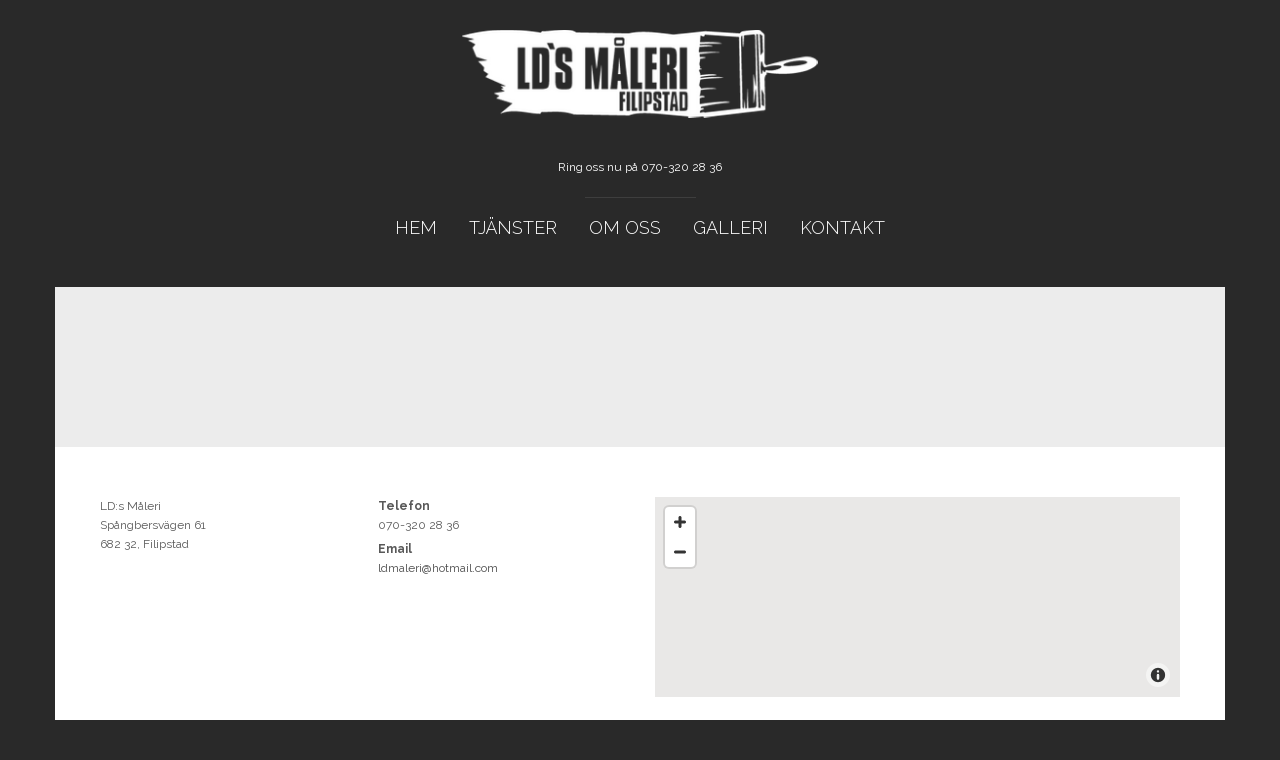

--- FILE ---
content_type: text/html; charset=UTF-8
request_url: https://www.ldsmaleri.se/styles
body_size: 3127
content:
<!DOCTYPE html> <html lang="en" data-currency="EUR" data-lang="en" data-countrycode="en_US" data-rHash="76e7cbe458fa5b85b8b2d2cbeb528606" dir="auto"> <head> <meta charset="UTF-8"/> <meta property="og:type" content="website"><meta property="og:url" content="https://www.ldsmaleri.se/styles"><meta property="og:image" content="https://www.ldsmaleri.se/uploads/qZkGGSwQ/handyman.jpg"><meta name="robots" content="noindex, nofollow, noarchive"><meta name="viewport" content="width=device-width, initial-scale=1"><link rel='shortcut icon' type='image/x-icon' href='https://site-assets.cdnmns.com/108ab34d214b6bd35fa24bb0b75a9731/css/img/favicon.ico'/><link rel="preload" href="https://css-fonts.eu.extra-cdn.com/css?family=Roboto:300,500&display=swap" as="style"><link href="https://css-fonts.eu.extra-cdn.com/css?family=Roboto:300,500&display=swap" rel="stylesheet"><link rel="stylesheet" href="https://site-assets.cdnmns.com/108ab34d214b6bd35fa24bb0b75a9731/css/grids.css?1768836001521"><link rel="stylesheet" href="https://site-assets.cdnmns.com/108ab34d214b6bd35fa24bb0b75a9731/css/hcaptcha.css?1768836001521"><link rel="stylesheet" href="/assets/user-style.css?1551236756"><link rel="stylesheet" id="style_site" href="/assets/sitestyle.css?1551236756"><link rel="stylesheet" href="https://site-assets.cdnmns.com/108ab34d214b6bd35fa24bb0b75a9731/css/external-libs.css?1768836001521"><!--[if lt IE 9]><script src="https://site-assets.cdnmns.com/108ab34d214b6bd35fa24bb0b75a9731/js/html5shiv.js"></script><script src="https://site-assets.cdnmns.com/108ab34d214b6bd35fa24bb0b75a9731/js/respond.js"></script><![endif]--><script>if ('serviceWorker' in navigator){navigator.serviceWorker.getRegistrations().then(function(registrations) { for(registration in registrations) { registration.unregister(); }}); }</script><link rel="preconnect" href="https://site-assets.cdnmns.com/" crossorigin><link rel="preconnect" href="https://fonts.prod.extra-cdn.com/" crossorigin> <script>window.ASSETSURL='https://site-assets.cdnmns.com/108ab34d214b6bd35fa24bb0b75a9731';</script></head> <body id="p3677" data-dateformat='d/m/Y' data-req="lazyload,quicklink"> <div id="r5001" class="row designRow"> <div class="container container-fixed"><div class="col col-sm-12"> <header><div id="r3639" class="row row hidden-lg hidden-md"> <div class="container container-fixed"><div id="c1949" class="col col-sm-12"><a data-global="phone"  id="m2446" class="module button" href="tel:(123)555-1212"  title="" role="button" data-track-event="click" data-track-action="phone_link"> <span class="buttonLabel labelRight">Tap to call</span> </a></div> </div> </div> <div id="r5000" class="row "> <div class="container container-fixed colsStack"><div id="c5000" class="col col-sm-10 col-lg-12 col-md-12"> <div class="imageModuleWrap" id="w_m2156"> <img src="[data-uri]" alt="" data-author="" width="369" height="91" fetchpriority="high"/> <noscript data-lazyload-src="/uploads/AEgFyH7S/196x0_365x0/Logotyp2.png" data-lazyload-id="m2156" data-lazyload-class="module image" data-lazyload-alt=""> <img id="m2156" class="module image" src="/uploads/AEgFyH7S/196x0_365x0/Logotyp2.png" alt="" width="369" height="91" data-author="" fetchpriority="high"/> </noscript> </div><div id="m2505" class="module text hidden-sm"><p class="footertext" style="text-align: center; color: rgb(255, 255, 255);">Ring oss nu på 070-320 28 36</p></div> <div id="m4203" class="module divider hidden-sm"></div> </div> <div id="c4354" class="col col-sm-2 col-lg-12 col-md-12"><nav id="m5000" class="module nav" data-settings="vertical=false,direction=right,push=true" tabindex="-1"> <ul class="navContainer"><li class=""> <a href="/" data-track-event="click" data-track-action="internal_link_clicked">HEM</a> </li><li class=""> <a href="/tjanster" data-track-event="click" data-track-action="internal_link_clicked">TJÄNSTER</a> </li><li class=""> <a href="/om-oss" data-track-event="click" data-track-action="internal_link_clicked">OM OSS</a> </li><li class=""> <a href="/galleri" data-track-event="click" data-track-action="internal_link_clicked">GALLERI</a> </li><li class=""> <a href="/kontakt" data-track-event="click" data-track-action="internal_link_clicked">KONTAKT</a> </li><li class=" hidden-lg hidden-md hidden-sm active"> <a href="/styles" data-track-event="click" data-track-action="internal_link_clicked">Styles</a> </li></ul> </nav></div> </div> </div> </header><div id="r5002" role="main" class="row designRow"> <div class="container container-fluid"><div class="col col-sm-12"><div id="r3040" class="row "> <div class="container container-fixed"><div class="col col-sm-12"></div> </div> </div> </div> </div> </div> <footer><div id="r1074" class="row "> <div class="container container-fixed"><div class="col col-md-3 col-sm-12 col-lg-3"><div id="m1028" class="module text"><p class="footertext">LD:s Måleri<br>Spångbersvägen 61<br>682 32, Filipstad<span class="redactor-invisible-space"></span></p></div> </div> <div class="col col-md-3 col-lg-3 col-sm-12"><div id="m2647" class="module text"><p class="footertext"><strong>Telefon</strong>&nbsp;<br>070-320 28 36<span style="font-weight: bold;"></span></p><p class="footertext"><span style="font-weight: bold;">Email&nbsp;</span><br><a href="mailto:ldmaleri@hotmail.com" data-track-event="click" data-track-action="email_link">ldmaleri@hotmail.com</a><br><br></p></div> </div> <div class="col col-md-3 col-sm-12 col-lg-6"><div id="m4464" class="module map osmap" data-url="?dm=m4464" data-req="mapbox-gl,leaflet,osmap"> <div class="map-container cookieconsent-optin-marketing" data-address="Spångbergsvägen 61, 682 32 Filipstad" data-zoom="14"></div> </div> </div> </div> </div> </footer> </div> </div> </div> <script async nomodule src="https://site-assets.cdnmns.com/108ab34d214b6bd35fa24bb0b75a9731/js/loader-polyfills.js?1768836001521"></script><script async src="https://site-assets.cdnmns.com/108ab34d214b6bd35fa24bb0b75a9731/js/loader.js?1768836001521"></script><script type='application/ld+json'>{"@context":"http://schema.org","@type":"LocalBusiness","@id":"https://www.ldsmaleri.se/#global_business","name":"Company name","address":{"@type":"PostalAddress","streetAddress":"1062 Delaware St.","addressLocality":"Denver","addressRegion":"CO","postalCode":"80204","addressCountry":"Country"},"email":"info@company.com","telephone":"(123) 555-1212","url":"https://www.ldsmaleri.se","image":"https://www.ldsmaleri.se/uploads/qZkGGSwQ/handyman.jpg","logo":"https://www.ldsmaleri.se/uploads/yBHSrHiU/logo3_temp.png"}</script><!-- Mono global site tag (gtag.js) - Google Analytics --> <script async src='https://www.googletagmanager.com/gtag/js?id=G-348XLSV27T'></script> <script> window.dataLayer = window.dataLayer || []; function gtag(){dataLayer.push(arguments);} gtag('js', new Date()); gtag('config', 'G-348XLSV27T', { 'anonymize_ip': true, 'send_page_view': false, 'custom_map': {'dimension1': 'monoSiteId', 'dimension2': 'monoRendering'} }); gtag('event', 'monoAction', { 'monoSiteId': '702137', 'monoRendering': 'website'}); gtag('event', 'page_view', { 'monoSiteId': '702137', 'monoRendering': 'website'}); var _mtr = _mtr || []; _mtr.push(['addTracker', function (action) { gtag('event', action, { 'send_to': 'G-348XLSV27T', 'event_label': 'monoAction', 'monoSiteId': '702137', 'monoRendering': 'website' }); }]); _mtr.push(['addRawTracker', function() { gtag.apply(gtag,arguments); }]); </script> </body> </html>

--- FILE ---
content_type: text/css
request_url: https://www.ldsmaleri.se/assets/sitestyle.css?1768836001521
body_size: 4478
content:
.headline { font-size:50px; line-height:1.2em; letter-spacing:0em; margin-bottom:20px; text-transform:uppercase; font-weight:300;} .headline a {} .headline a:hover { text-decoration:underline;} nav { text-align:center;} nav > ul li > a { transition:all 0.25s ease-in 0s; font-size:18px; color:rgb(255, 255, 255); font-weight:300;} nav > ul li { border-radius:10px;} nav > ul > li > ul li { border-radius:0px;} nav:before { font-size:30px; color:rgb(69, 69, 69);} nav > ul > li > ul a { font-size:15px; font-weight:400;} nav > ul li > a:hover { color:rgb(237, 182, 17);} nav > ul li.active > a { color:rgb(237, 182, 17); font-weight:800;} nav > ul > li > ul li.active > a { color:rgb(255, 255, 255);} nav > ul li a { text-transform:uppercase; padding-right:15px; padding-bottom:15px; padding-left:15px; margin-top:0px; margin-right:1px; margin-left:1px;} nav > ul li a:hover { background-color:rgba(0, 0, 0, 0);} nav > ul > li > ul li a { background-color:rgb(28, 28, 28); border-bottom-width:0px; padding-top:15px; margin-bottom:0px;} nav > ul > li > ul li a:hover { background-color:rgb(55, 55, 55);} nav > ul > li > ul li.active a { background-color:rgb(55, 55, 55);} .subtitle { font-size:25px; line-height:1.2em; letter-spacing:0em; margin-bottom:20px; font-weight:400;} .subtitle a {} .subtitle a:hover {} .preamble { font-size:22px; line-height:1.5em; letter-spacing:0em; margin-bottom:5px; font-weight:400;} .preamble a {} .preamble a:hover {} .bodytext { line-height:1.55em; margin-bottom:10px; padding-top:0px;} .smalltext { line-height:1.2em; letter-spacing:0em; font-size:11px; margin-bottom:5px;} .smalltext a {} .smalltext a:hover {} body { color:rgb(96, 96, 96); font-size:16px; font-family:Raleway; line-height:1.2em; font-weight:400; background-attachment:fixed; background-color:rgb(41, 41, 41); background-size:cover; background-position:50% 0%;} body a { text-decoration:none; color:rgba(46, 46, 46, 0.45098);} body a:hover { color:rgba(46, 46, 46, 0.8);} .button { margin-bottom:40px; text-transform:uppercase; font-weight:400; color:rgb(255, 255, 255); border-radius:100px; font-size:15px; background-color:rgba(0, 0, 0, 0.701961); padding-top:15px; padding-right:25px; padding-bottom:15px; padding-left:25px;} .button:hover { color:rgb(255, 255, 255); background-color:rgba(0, 0, 0, 0.65098);} .form { margin-bottom:40px; padding-top:20px; padding-right:20px; padding-bottom:20px; padding-left:20px;} .form label { padding-bottom:0px; margin-bottom:10px; line-height:1.2em;} .form input[type=checkbox]+span,.form input[type=radio]+span { margin-left:10px; margin-right:20px; margin-bottom:20px; line-height:1.6em;} .form input[type=text],.form textarea,.form select { color:rgb(69, 69, 69); font-size:14px; border-color:rgb(223, 223, 223); border-width:1px; background-color:rgb(255, 255, 255); padding-top:10px; padding-right:10px; padding-bottom:10px; padding-left:10px; margin-top:0px; margin-right:0px; margin-bottom:20px; margin-left:0px;} .form input[type=submit] { margin-top:20px; margin-bottom:0px;} .text { margin-bottom:40px; padding-top:0px; padding-right:0px; padding-bottom:0px; padding-left:0px;} .image { margin-bottom:40px;} .map { margin-bottom:40px;} .gallery { margin-bottom:40px;} .row { padding-top:100px; padding-right:30px; padding-bottom:60px; padding-left:30px;} .col { margin-bottom:0px; padding-left:15px; padding-right:15px; margin-top:0px; padding-bottom:0px;} .custom1 {} .custom2 {} .custom4 {} .custom5 {} .custom3 {} .smallsubtitle { font-size:18px; line-height:1.2em; margin-bottom:5px;} .spottext { font-size:85px; color:rgb(255, 255, 255); line-height:1.15em; text-align:center; margin-bottom:20px; font-weight:800; font-family:Oswald; text-transform:uppercase;} .footertext { font-size:12px; line-height:1.6em; margin-bottom:5px; color:rgb(89, 89, 89); font-weight:400;} .footertext a { color:rgba(0, 0, 0, 0.701961);} .footertext a:hover { color:rgb(46, 46, 46);} .companyname { font-size:29px; text-align:center; line-height:1.2em; color:rgb(255, 255, 255); font-weight:800; letter-spacing:0em; text-transform:uppercase;} .companyname a { color:rgb(255, 255, 255);} .companyname a:hover { color:rgb(255, 255, 255);} .smallspottext { line-height:1.5em; color:rgb(237, 182, 17); text-align:center; font-size:20px; margin-bottom:5px;} .locale { text-align:right;} .locale ul li a { transition:all 0.25s ease-in 0s; color:rgb(255, 255, 255);} .locale ul li { background-color:rgb(69, 69, 69); padding-top:5px; padding-right:15px; padding-bottom:5px; padding-left:15px;} .button2 { font-size:21px; border:1px solid rgb(237, 182, 17); line-height:1em; margin-bottom:40px; border-radius:98px; color:rgb(255, 255, 255); text-transform:uppercase; display:table; margin-left:auto; margin-right:auto; padding-top:20px; padding-right:30px; padding-bottom:20px; padding-left:30px;} .button2:hover { border-color:rgb(255, 255, 255); color:rgb(255, 255, 255);} .divider { display:table; margin-left:auto; margin-right:auto; border-top-width:1px; border-color:rgba(0, 0, 0, 0.0980392); width:100%;} .socialmedia { text-align:right; font-size:19px;} .socialmedia li { margin-left:10px; margin-bottom:10px;} .socialmedia li a { color:rgba(0, 0, 0, 0.701961);} .socialmedia li a:hover { color:rgba(0, 0, 0, 0.65098);} .paymenticons li { margin-bottom:5px; margin-right:5px;} .breadcrumb li a { margin-left:10px; margin-bottom:10px; margin-right:10px;} .linklist a { margin-bottom:1px; background-color:rgba(0, 0, 0, 0.0980392); padding-top:10px; padding-right:10px; padding-bottom:10px; padding-left:10px;} @media only screen and (max-width:1199px) {nav {} nav > ul li > a {} nav > ul li > a:hover {} nav > ul li.active > a {} nav > ul li {} nav > ul li:hover {} nav > ul li.active {} nav > ul > li > ul a {} nav > ul > li > ul a:hover {} nav > ul > li > ul li.active > a {} nav > ul > li > ul li {} nav > ul > li > ul li:hover {} nav > ul > li > ul li.active {} nav:before { color:rgb(69, 69, 69); font-size:30px;} .col { padding-bottom:30px;} .row { padding-top:70px; padding-bottom:0px;} .custom4 {} .custom4 a {} .custom4 a:hover {} .custom1 { line-height:1.2em;} .custom1 a {} .custom1 a:hover {} .custom3 {} .custom3 a {} .custom3 a:hover {} body {} body a {} body a:hover {} .text {} .headline { font-size:37px;} .headline a {} .headline a:hover {} .subtitle { font-size:28px;} .subtitle a {} .subtitle a:hover {} .preamble { font-size:18px;} .preamble a {} .preamble a:hover {} .bodytext {} .bodytext a {} .bodytext a:hover {} .smallsubtitle {} .smallsubtitle a {} .smallsubtitle a:hover {} .smalltext { font-size:12px;} .smalltext a {} .smalltext a:hover {} .spottext { font-size:50px;} .spottext a {} .spottext a:hover {} .smallspottext { font-size:18px;} .smallspottext a {} .smallspottext a:hover {} .companyname { font-size:18px;} .companyname a {} .companyname a:hover {} .footertext { font-size:12px;} .footertext a {} .footertext a:hover {} }@media only screen and (max-width:767px) {nav { text-align:right;} nav > ul li > a {} nav > ul li > a:hover {} nav > ul li.active > a {} nav > ul li { padding-top:10px; padding-bottom:10px; background-color:rgba(255, 255, 255, 0);} nav > ul li:hover { border-color:rgba(255, 255, 255, 0);} nav > ul li.active { border-color:rgba(255, 255, 255, 0);} nav > ul > li > ul a {} nav > ul > li > ul a:hover {} nav > ul > li > ul li.active > a { color:rgb(232, 224, 46);} nav > ul > li > ul li { padding-right:10px; padding-left:10px; background-color:rgba(28, 28, 28, 0);} nav > ul > li > ul li:hover { background-color:rgba(255, 255, 255, 0);} nav > ul > li > ul li.active { background-color:rgba(255, 255, 255, 0);} nav:before { color:rgb(242, 242, 242); font-size:21px;} .headline { font-size:31px;} .headline a {} .headline a:hover {} .subtitle { font-size:25px;} .subtitle a {} .subtitle a:hover {} .preamble { font-size:20px;} .preamble a {} .preamble a:hover {} .bodytext {} .bodytext a {} .bodytext a:hover {} .smalltext {} .smalltext a {} .smalltext a:hover {} .text { margin-bottom:20px; padding-right:0px; padding-left:0px;} .col { padding-bottom:20px;} .row { padding-top:40px; padding-left:0px; padding-right:0px;} .form { margin-bottom:20px; padding-top:0px; padding-right:0px; padding-bottom:0px; padding-left:0px;} .form label {} .form input[type=checkbox]+span,.form input[type=radio]+span { margin-right:10px; margin-bottom:10px;} .form input[type=submit] {} .form input[type=submit]:hover {} .form input[type=text],.form textarea,.form select {} .form .thankYou {} .gallery { margin-bottom:20px;} .map { margin-bottom:20px;} .image { margin-bottom:20px;} .button { margin-bottom:20px;} .button:hover {} .custom1 {} .custom1 a {} .custom1 a:hover {} .custom2 {} .custom2 a {} .custom2 a:hover {} .custom3 {} .custom3 a {} .custom3 a:hover {} .custom4 {} .custom4 a {} .custom4 a:hover {} .custom5 {} .custom5 a {} .custom5 a:hover {} .spottext { font-size:39px;} .spottext a {} .spottext a:hover {} body {} body a {} body a:hover {} .locale {} .locale ul li a {} .locale ul li a:hover {} .locale ul li.active a {} .locale ul li {} .locale ul li:hover {} .locale ul li.active {} .smallsubtitle {} .smallsubtitle a {} .smallsubtitle a:hover {} .smallspottext { font-size:20px;} .smallspottext a {} .smallspottext a:hover {} .companyname { font-size:20px; text-align:left; letter-spacing:0.03em;} .companyname a {} .companyname a:hover {} .footertext {} .footertext a {} .footertext a:hover {} .button2 { margin-bottom:20px;} .button2:hover {} .socialmedia { text-align:center; font-size:22px;} .socialmedia li a { width:45px; height:45px;} .socialmedia li a:hover {} .socialmedia li { margin-left:5px; margin-right:5px;} .socialmedia li:hover {} }#r5001 { padding-left:0px; padding-right:0px; background-position:0% 0%; background-repeat:repeat;} #r5001 > .container {} #r3639 > .container {} #m2446 { margin-left:auto; margin-right:auto;} #r5000 { background-position:50% 100%; background-repeat:no-repeat; padding-top:30px; padding-right:15px; padding-bottom:15px; padding-left:15px;} #r5000 > .container {} #c5000 { padding-bottom:10px;} #m2156 { max-width:32%; margin-left:auto; margin-right:auto;} #m2505 { margin-bottom:0px;} #m4203 { border-color:rgba(255, 255, 255, 0.0980392); margin-top:20px; width:10%;} #c4354 { padding-top:10px; padding-bottom:20px;} #r5002 { background-color:rgb(236, 236, 236); background-position:50% 0%; background-repeat:repeat-y;} #r5002 > .container {} #r1074 { padding-top:50px; padding-bottom:50px; margin-bottom:20px; background-color:rgb(255, 255, 255);} #r1074 > .container {} #p2374 #r2802 { padding-top:120px; padding-bottom:80px; background-image:url(/uploads/MlNpOtDQ/960x0_1406x0/bakgrund1.jpg); background-color:rgb(27, 27, 27); background-size:cover; background-position:50% 0%; background-repeat:repeat; background-attachment:;} #p2374 #r3683 { background-color:rgb(19, 19, 19); padding-top:35px; padding-bottom:0px;} #p2374 #r2955 > .container {} #p2374 #r3400 { background-color:rgb(225, 225, 225); padding-bottom:0px;} #p2374 #m3428 { margin-left:0; margin-right:auto; margin-bottom:0px;} #p2374 #m4134 { background-color:rgb(255, 255, 255); border-color:rgb(255, 255, 255); border-top-width:10px; border-bottom-width:1px;} #p2374 #m2282 { margin-bottom:0px;} #p2374 #m1384 { background-color:rgb(255, 255, 255); border-top-width:10px; border-bottom-width:1px;} #p2374 #m4638 { margin-bottom:0px;} #p2374 #m2466 { background-color:rgb(255, 255, 255); border-top-width:10px; border-bottom-width:1px;} #p2374 #m4683 { margin-bottom:0px;} #p2374 #m1469 { background-color:rgb(255, 255, 255); border-top-width:10px; border-bottom-width:1px;} #p2374 #r3665 { background-color:rgb(225, 225, 225); padding-top:0px; padding-bottom:40px;} #p2374 #m4405 { display:table; margin-left:auto; margin-right:auto;} #p1879 #r4025 { padding-top:120px; padding-bottom:80px; background-color:rgba(0, 0, 0, 0.0980392); background-image:url(/uploads/U5hNzjJo/810x0_1199x0/bakgrund2.jpg); background-size:cover; background-position:50% 0%;} #p1879 #r1287 { background-color:rgb(19, 19, 19); padding-top:35px; padding-bottom:0px;} #p1879 #r2465 { background-color:rgba(0, 0, 0, 0.0470588);} #p1879 #r2465 > .container {} #p1879 #c4361 { background-color:rgb(234, 234, 234); background-clip:content-box;} #p1879 #m2760 { padding-left:40px; padding-top:40px; padding-right:40px; max-width:70%; margin-left:auto; margin-right:auto; margin-bottom:0px;} #p1879 #m1394 { padding-top:40px; padding-right:40px; padding-bottom:0px; padding-left:40px;} #p1879 #c1460 { background-color:rgb(234, 234, 234); background-clip:content-box;} #p1879 #m4391 { display:table; margin-left:auto; margin-right:auto; margin-bottom:0px; padding-top:40px; padding-right:40px; padding-bottom:0px; padding-left:40px; max-width:70%;} #p1879 #m4610 { padding-top:40px; padding-right:40px; padding-bottom:0px; padding-left:40px;} #p1879 #c3537 { background-color:rgb(234, 234, 234); background-clip:content-box;} #p1879 #m3432 { display:table; margin-left:auto; margin-right:auto; margin-bottom:0px; padding-top:40px; padding-right:40px; padding-bottom:0px; padding-left:40px; max-width:70%;} #p1879 #m4789 { padding-top:40px; padding-right:40px; padding-bottom:0px; padding-left:40px;} #p1879 #c3391 { background-color:rgb(234, 234, 234); background-clip:content-box;} #p1879 #m4161 { display:table; margin-left:auto; margin-right:auto; margin-bottom:0px; padding-top:40px; padding-right:40px; padding-bottom:0px; padding-left:40px; max-width:70%;} #p1879 #m4393 { padding-top:40px; padding-right:40px; padding-bottom:0px; padding-left:40px;} #p1879 #r3486 { background-color:rgb(225, 225, 225); padding-top:0px;} #p1879 #r4653 { background-image:url(/uploads/56tiqIsS/767x0_1199x0/bakgrundabstract.jpg); background-size:cover; background-attachment:;} #p3731 #r1662 { background-image:url(/uploads/y7gzfCEm/767x0_1199x0/bakgrund3.jpg); background-size:cover; background-position:50% 0%;} #p3731 #r2122 { background-color:rgb(19, 19, 19); padding-top:35px; padding-bottom:0px;} #p3731 #r4462 { padding-top:120px; padding-bottom:80px; background-color:rgba(0, 0, 0, 0.0980392);} #p3731 #r4462 > .container {} #p3731 #r4599 { background-color:rgba(0, 0, 0, 0.0470588);} #p3731 #r4599 > .container {} #p3475 #r1275 { background-image:url(/uploads/5lSG0yTv/767x0_1199x0/bakgrund4.jpg); background-size:cover; background-position:100% 50%;} #p3475 #r3429 { background-color:rgb(19, 19, 19); padding-top:35px; padding-bottom:0px;} #p3475 #r4386 { padding-top:120px; padding-bottom:80px; background-color:rgba(0, 0, 0, 0.0980392);} #p3475 #r4386 > .container {} #p3475 #r1463 > .container {} #p3843 #r4243 { padding-top:120px; padding-bottom:80px; background-color:rgba(0, 0, 0, 0.0980392);} #p3843 #r4243 > .container {} #p3843 #r1421 > .container {} #p3843 #r3197 { padding-top:0px; padding-right:0px; padding-bottom:0px; padding-left:0px;} #p3843 #r3197 > .container {} #p3843 #c3585 { margin-bottom:0px; padding-left:0px; padding-right:0px;} #p3843 #m1655 { margin-bottom:0px; height:340px;} #p3677 #r3040 > .container {} #p5000 #r1697 { margin-bottom:1px; background-color:rgba(0, 0, 0, 0.45098);} #p5000 #r1697 > .container {} #p5000 #r1729 { padding-bottom:20px; padding-top:20px; background-color:rgb(53, 53, 53);} #p5000 #r1729 > .container {} #p5000 #m1021 { margin-bottom:0px;} #p5000 #r2940 > .container {} #p5000 #r1882 { padding-bottom:20px; padding-top:20px; background-color:rgb(53, 53, 53);} #p5000 #r1882 > .container {} #p5000 #m4014 { margin-bottom:0px;} #p5000 #r2223 > .container {} #p5000 #r4224 { padding-bottom:20px; padding-top:20px; background-color:rgb(53, 53, 53);} #p5000 #r4224 > .container {} #p5000 #m3095 { margin-bottom:0px;} #p5000 #r1630 { background-color:rgba(0, 0, 0, 0.45098);} #p5000 #r1630 > .container {} #p5000 #r4546 { padding-bottom:20px; padding-top:20px; background-color:rgb(53, 53, 53);} #p5000 #r4546 > .container {} #p5000 #m4642 { margin-bottom:0px;} #p5000 #r1060 { background-color:rgba(0, 0, 0, 0.45098);} #p5000 #r1060 > .container {} #p5000 #r4204 { padding-bottom:20px; padding-top:20px; background-color:rgb(53, 53, 53);} #p5000 #r4204 > .container {} #p5000 #m1119 { margin-bottom:0px;} #p5000 #r4672 { background-color:rgb(248, 248, 248);} #p5000 #r4672 > .container {} #p2471 #r3513 { padding-top:200px; padding-bottom:200px; background-color:rgba(0, 0, 0, 0.45098);} #p2471 #r3513 > .container {} #p2471 #m4875 { margin-left:auto; margin-right:auto;} #p2471 #r4321 { padding-top:200px; padding-bottom:200px;} #p2471 #r4321 > .container {} #p2471 #m1322 { display:table; margin-left:auto; margin-right:auto;} #p2471 #r2187 { background-color:rgba(0, 0, 0, 0.0470588);} #p2471 #r2187 > .container {} #p2471 #m1231 { border:4px double rgb(175, 175, 175); background-color:rgb(255, 255, 255); padding-top:50px; padding-right:30px; padding-bottom:30px; padding-left:30px;} #p2471 #m3124 { border:4px double rgb(175, 175, 175); background-color:rgb(255, 255, 255); padding-top:50px; padding-right:30px; padding-bottom:30px; padding-left:30px;} #p2471 #m4611 { border:4px double rgb(175, 175, 175); background-color:rgb(255, 255, 255); padding-top:50px; padding-right:30px; padding-bottom:30px; padding-left:30px;} #p2471 #m4294 { border:4px double rgb(175, 175, 175); background-color:rgb(255, 255, 255); padding-top:50px; padding-right:30px; padding-bottom:30px; padding-left:30px;} #p2471 #m3434 { border:4px double rgb(175, 175, 175); background-color:rgb(255, 255, 255); padding-top:50px; padding-right:30px; padding-bottom:30px; padding-left:30px;} #p2471 #m2012 { border:4px double rgb(175, 175, 175); background-color:rgb(255, 255, 255); padding-top:50px; padding-right:30px; padding-bottom:30px; padding-left:30px;} #p2471 #r3942 > .container {} #p2471 #m2710 { max-width:6%; display:table; margin-left:auto; margin-right:auto; border-radius:100px; margin-bottom:-35px;} #p2471 #m2856 { background-color:rgb(234, 234, 234); padding-top:70px; padding-right:40px; padding-bottom:40px; padding-left:40px;} #p2471 #r2786 { background-color:rgba(0, 0, 0, 0.0470588);} #p2471 #r2786 > .container {} #p2471 #m1234 { margin-bottom:0px; background-color:rgb(234, 234, 234); padding-top:40px; padding-right:40px; padding-bottom:70px; padding-left:40px;} #p2471 #m3158 { display:table; border-radius:100px; max-width:15%; margin-top:-40px; margin-right:auto; margin-left:auto;} #p2471 #m4512 { margin-bottom:0px; background-color:rgb(234, 234, 234); padding-top:40px; padding-right:40px; padding-bottom:70px; padding-left:40px;} #p2471 #m4083 { display:table; border-radius:100px; max-width:15%; margin-top:-40px; margin-right:auto; margin-left:auto;} #p2471 #r1079 > .container {} #p2471 #c2245 { background-color:rgb(234, 234, 234); background-clip:content-box;} #p2471 #m1489 { display:table; margin-left:auto; margin-right:auto; margin-bottom:0px; padding-top:40px; padding-right:40px; padding-bottom:0px; padding-left:40px;} #p2471 #m1962 { padding-top:40px; padding-right:40px; padding-bottom:0px; padding-left:40px;} #p2471 #m2349 { display:table; margin-left:auto; margin-right:auto; margin-bottom:60px;} #p2471 #r4582 { background-color:rgba(0, 0, 0, 0.0470588);} #p2471 #r4582 > .container {} #p2471 #c1623 { background-color:rgb(234, 234, 234); background-clip:content-box;} #p2471 #m2228 { display:table; margin-left:auto; margin-right:auto; margin-bottom:0px; padding-top:40px; padding-right:40px; padding-bottom:0px; padding-left:40px;} #p2471 #m4111 { padding-top:40px; padding-right:40px; padding-bottom:0px; padding-left:40px;} #p2471 #m4889 { display:table; margin-left:auto; margin-right:auto; margin-bottom:60px;} #p2471 #c2121 { background-color:rgb(234, 234, 234); background-clip:content-box;} #p2471 #m1294 { display:table; margin-left:auto; margin-right:auto; margin-bottom:0px; padding-top:40px; padding-right:40px; padding-bottom:0px; padding-left:40px;} #p2471 #m3448 { padding-top:40px; padding-right:40px; padding-bottom:0px; padding-left:40px;} #p2471 #m1490 { display:table; margin-left:auto; margin-right:auto; margin-bottom:60px;} #p2471 #r3607 > .container {} #p2471 #c4433 { background-color:rgb(234, 234, 234); background-clip:content-box;} #p2471 #m3019 { display:table; margin-left:auto; margin-right:auto; margin-bottom:0px; padding-top:40px; padding-right:40px; padding-bottom:0px; padding-left:40px;} #p2471 #m4398 { padding-top:40px; padding-right:40px; padding-bottom:0px; padding-left:40px;} #p2471 #m3890 { display:table; margin-left:auto; margin-right:auto; margin-bottom:60px;} #p2471 #c4304 { background-color:rgb(234, 234, 234); background-clip:content-box;} #p2471 #m1119 { display:table; margin-left:auto; margin-right:auto; margin-bottom:0px; padding-top:40px; padding-right:40px; padding-bottom:0px; padding-left:40px;} #p2471 #m4215 { padding-top:40px; padding-right:40px; padding-bottom:0px; padding-left:40px;} #p2471 #m3372 { display:table; margin-left:auto; margin-right:auto; margin-bottom:60px;} #p2471 #c3622 { background-color:rgb(234, 234, 234); background-clip:content-box;} #p2471 #m4287 { display:table; margin-left:auto; margin-right:auto; margin-bottom:0px; padding-top:40px; padding-right:40px; padding-bottom:0px; padding-left:40px;} #p2471 #m2714 { padding-top:40px; padding-right:40px; padding-bottom:0px; padding-left:40px;} #p2471 #m3436 { display:table; margin-left:auto; margin-right:auto; margin-bottom:60px;} #p2471 #r1893 { background-color:rgba(0, 0, 0, 0.0470588);} #p2471 #r1893 > .container {} #p2471 #c3360 { background-color:rgb(234, 234, 234); background-clip:content-box;} #p2471 #m2489 { display:table; margin-left:auto; margin-right:auto; margin-bottom:0px; padding-top:40px; padding-right:40px; padding-bottom:0px; padding-left:40px;} #p2471 #m2469 { padding-top:40px; padding-right:40px; padding-bottom:0px; padding-left:40px;} #p2471 #m1383 { display:table; margin-left:auto; margin-right:auto; margin-bottom:60px;} #p2471 #c2518 { background-color:rgb(234, 234, 234); background-clip:content-box;} #p2471 #m3545 { display:table; margin-left:auto; margin-right:auto; margin-bottom:0px; padding-top:40px; padding-right:40px; padding-bottom:0px; padding-left:40px;} #p2471 #m2167 { padding-top:40px; padding-right:40px; padding-bottom:0px; padding-left:40px;} #p2471 #m3757 { display:table; margin-left:auto; margin-right:auto; margin-bottom:60px;} #p2471 #c3614 { background-color:rgb(234, 234, 234); background-clip:content-box;} #p2471 #m3132 { display:table; margin-left:auto; margin-right:auto; margin-bottom:0px; padding-top:40px; padding-right:40px; padding-bottom:0px; padding-left:40px;} #p2471 #m2931 { padding-top:40px; padding-right:40px; padding-bottom:0px; padding-left:40px;} #p2471 #m3966 { display:table; margin-left:auto; margin-right:auto; margin-bottom:60px;} #p2471 #c1979 { background-color:rgb(234, 234, 234); background-clip:content-box;} #p2471 #m2060 { display:table; margin-left:auto; margin-right:auto; margin-bottom:0px; padding-top:40px; padding-right:40px; padding-bottom:0px; padding-left:40px;} #p2471 #m3627 { padding-top:40px; padding-right:40px; padding-bottom:0px; padding-left:40px;} #p2471 #m4365 { display:table; margin-left:auto; margin-right:auto; margin-bottom:60px;} #p2471 #r2514 > .container {} #p2471 #m3082 { display:table; margin-left:auto; margin-right:auto; margin-bottom:20px;} #p2471 #m2850 { display:table; margin-left:auto; margin-right:auto;} #p2471 #r3834 { background-color:rgba(0, 0, 0, 0.0470588);} #p2471 #r3834 > .container {} #p2471 #m1422 { display:table; margin-left:auto; margin-right:auto; margin-bottom:20px;} #p2471 #m3358 { display:table; margin-left:auto; margin-right:auto;} #p2471 #m4459 { display:table; margin-left:auto; margin-right:auto; margin-bottom:20px;} #p2471 #m2037 { display:table; margin-left:auto; margin-right:auto;} #p2471 #r3999 > .container {} #p2471 #m2295 { display:table; margin-left:auto; margin-right:auto; margin-bottom:20px;} #p2471 #m4694 { display:table; margin-left:auto; margin-right:auto;} #p2471 #m2420 { display:table; margin-left:auto; margin-right:auto; margin-bottom:20px;} #p2471 #m3657 { display:table; margin-left:auto; margin-right:auto;} #p2471 #m1837 { display:table; margin-left:auto; margin-right:auto; margin-bottom:20px;} #p2471 #m4799 { display:table; margin-left:auto; margin-right:auto;} #p2471 #r4638 { background-color:rgba(0, 0, 0, 0.0470588);} #p2471 #r4638 > .container {} #p2471 #m3037 { display:table; margin-left:auto; margin-right:auto; margin-bottom:20px;} #p2471 #m2982 { display:table; margin-left:auto; margin-right:auto;} #p2471 #m2873 { display:table; margin-left:auto; margin-right:auto; margin-bottom:20px;} #p2471 #m2440 { display:table; margin-left:auto; margin-right:auto;} #p2471 #m1539 { display:table; margin-left:auto; margin-right:auto; margin-bottom:20px;} #p2471 #m2300 { display:table; margin-left:auto; margin-right:auto;} #p2471 #m4594 { display:table; margin-left:auto; margin-right:auto; margin-bottom:20px;} #p2471 #m4749 { display:table; margin-left:auto; margin-right:auto;} #p2471 #r3525 > .container {} #p2471 #r1084 { background-color:rgba(0, 0, 0, 0.0470588);} #p2471 #r1084 > .container {} #p2471 #r3701 > .container {} #p2471 #r3756 { background-color:rgba(0, 0, 0, 0.0470588);} #p2471 #r3756 > .container {} #p2471 #r1225 > .container {} #p2471 #m3212 { max-width:25%;} #p2471 #r3548 { background-color:rgba(0, 0, 0, 0.0470588);} #p2471 #r3548 > .container {} #p2471 #r2969 > .container {} #p2471 #r2073 { background-color:rgba(0, 0, 0, 0.0470588);} #p2471 #r2073 > .container {} #p2471 #r2490 > .container {} #p2471 #r4097 { background-color:rgba(0, 0, 0, 0.0470588);} #p2471 #r4097 > .container {} #p2471 #r1231 > .container {} #p2471 #r4963 { background-color:rgba(0, 0, 0, 0.0470588);} #p2471 #r4963 > .container {} #p2471 #m2327 { display:table; margin-right:0px; margin-left:auto;} #p2471 #m3106 { display:table; margin-right:0px; margin-left:auto;} #p2471 #m3144 { display:table; margin-right:0px; margin-left:auto;} #p2471 #m1890 { display:table; margin-right:0px; margin-left:auto;} #p2471 #r1152 > .container {} #p2471 #m1944 { display:table; margin-right:0px; margin-left:auto;} #p2471 #m2457 { display:table; margin-right:0px; margin-left:auto;} #p2471 #m2979 { display:table; margin-right:0px; margin-left:auto;} #p2471 #m3579 { display:table; margin-right:0px; margin-left:auto;} #p2471 #r3531 { background-color:rgba(0, 0, 0, 0.0470588);} #p2471 #r3531 > .container {} #p2471 #m3336 { display:table; margin-right:0px; margin-left:auto;} #p2471 #m3020 { display:table; margin-right:0px; margin-left:auto;} #p2471 #m3480 { display:table; margin-right:0px; margin-left:auto;} #p2471 #m3310 { display:table; margin-right:0px; margin-left:auto;} #p2471 #m4798 { display:table; margin-right:0px; margin-left:auto;} #p2471 #m2620 { display:table; margin-right:0px; margin-left:auto;} #p2471 #r4434 > .container {} #p2471 #m2086 { margin-right:0px; margin-left:auto;} #p2471 #m1050 { margin-right:0px; margin-left:auto;} #p2471 #m2089 { margin-right:0px; margin-left:auto;} #p2471 #m2576 { margin-right:0px; margin-left:auto;} #p2471 #m3777 { margin-right:0px; margin-left:auto;} #p2471 #m4829 { margin-right:0px; margin-left:auto;} #p2471 #m2356 { margin-right:0px; margin-left:auto;} #p2471 #m2427 { margin-right:0px; margin-left:auto;} #p2471 #r2699 { background-color:rgb(242, 242, 242); padding-top:0px; padding-right:0px; padding-bottom:0px; padding-left:0px;} #p2471 #r2699 > .container {} #p2471 #c1090 { margin-bottom:0px; padding-left:0px; padding-right:0px;} #p2471 #m3655 { margin-bottom:0px;} #p2471 #r2008 { padding-top:0px; padding-bottom:0px; padding-left:0px; padding-right:0px;} #p2471 #r2008 > .container {} #p2471 #c2947 { margin-bottom:0px; background-color:rgb(188, 188, 188);} #p2471 #c4379 { margin-bottom:0px; padding-top:100px; padding-right:100px; padding-bottom:100px; padding-left:100px;} #p2471 #r1937 { padding-top:0px; padding-bottom:0px; padding-left:0px; padding-right:0px;} #p2471 #r1937 > .container {} #p2471 #c4913 { margin-bottom:0px; padding-top:100px; padding-right:100px; padding-bottom:100px; padding-left:100px;} #p2471 #c1410 { margin-bottom:0px; background-color:rgb(188, 188, 188);} #p2471 #r4200 { padding-top:0px; padding-bottom:0px; padding-left:0px; padding-right:0px;} #p2471 #r4200 > .container {} #p2471 #c3044 { margin-bottom:0px; padding-left:0px; padding-right:0px;} #p2471 #m4625 { height:500px; margin-bottom:0px;} #p2471 #c4818 { margin-bottom:0px; padding-top:50px; padding-right:50px; padding-bottom:50px; padding-left:50px;} #p2471 #m2126 {} #p2471 #m1714 { margin-bottom:0px; padding-top:20px; padding-right:20px; padding-bottom:20px; padding-left:20px;} #p2471 #r2294 > .container {} #p2471 #m1083 { margin-bottom:0px; background-color:rgb(51, 51, 51); padding-top:20px; padding-right:20px; padding-bottom:20px; padding-left:20px;} #p2471 #m3600 { margin-bottom:0px; background-color:rgb(234, 234, 234); padding-top:20px; padding-right:20px; padding-bottom:20px; padding-left:20px;} #p2471 #m3490 { margin-bottom:0px; background-color:rgb(225, 225, 225); padding-top:20px; padding-right:20px; padding-bottom:20px; padding-left:20px;} #p2471 #m3750 { margin-bottom:0px; background-color:rgb(234, 234, 234); padding-top:20px; padding-right:20px; padding-bottom:20px; padding-left:20px;} #p2471 #m3993 { margin-bottom:0px; background-color:rgb(225, 225, 225); padding-top:20px; padding-right:20px; padding-bottom:20px; padding-left:20px;} #p2471 #m3508 { background-color:rgb(234, 234, 234); padding-top:20px; padding-right:20px; padding-bottom:20px; padding-left:20px;} #p2471 #m4495 { display:table; margin-left:auto; margin-right:auto;} #p2471 #m1315 { margin-bottom:0px; background-color:rgb(51, 51, 51); padding-top:20px; padding-right:20px; padding-bottom:20px; padding-left:20px;} #p2471 #m1292 { margin-bottom:0px; background-color:rgb(234, 234, 234); padding-top:20px; padding-right:20px; padding-bottom:20px; padding-left:20px;} #p2471 #m3609 { margin-bottom:0px; background-color:rgb(225, 225, 225); padding-top:20px; padding-right:20px; padding-bottom:20px; padding-left:20px;} #p2471 #m3517 { margin-bottom:0px; background-color:rgb(234, 234, 234); padding-top:20px; padding-right:20px; padding-bottom:20px; padding-left:20px;} #p2471 #m4655 { margin-bottom:0px; background-color:rgb(225, 225, 225); padding-top:20px; padding-right:20px; padding-bottom:20px; padding-left:20px;} #p2471 #m4979 { background-color:rgb(234, 234, 234); padding-top:20px; padding-right:20px; padding-bottom:20px; padding-left:20px;} #p2471 #m2258 { display:table; margin-left:auto; margin-right:auto;} #p2471 #m3224 { margin-bottom:0px; background-color:rgb(51, 51, 51); padding-top:20px; padding-right:20px; padding-bottom:20px; padding-left:20px;} #p2471 #m2626 { margin-bottom:0px; background-color:rgb(234, 234, 234); padding-top:20px; padding-right:20px; padding-bottom:20px; padding-left:20px;} #p2471 #m4274 { margin-bottom:0px; background-color:rgb(225, 225, 225); padding-top:20px; padding-right:20px; padding-bottom:20px; padding-left:20px;} #p2471 #m2242 { margin-bottom:0px; background-color:rgb(234, 234, 234); padding-top:20px; padding-right:20px; padding-bottom:20px; padding-left:20px;} #p2471 #m1546 { margin-bottom:0px; background-color:rgb(225, 225, 225); padding-top:20px; padding-right:20px; padding-bottom:20px; padding-left:20px;} #p2471 #m1794 { background-color:rgb(234, 234, 234); padding-top:20px; padding-right:20px; padding-bottom:20px; padding-left:20px;} #p2471 #m1591 { display:table; margin-left:auto; margin-right:auto;} @media only screen and (max-width:1199px) {#r3639 > .container {} #r5000 { padding-bottom:15px;} #c5000 { padding-bottom:0px;} #c4354 { padding-bottom:0px;} #r5002 { margin-bottom:0px; margin-top:0px;} #r1074 > .container {} #p2374 #r2802 > .container {} #p2374 #r2955 > .container {} #p2374 #r3400 > .container {} #p1879 #r4025 > .container {} #p1879 #r2465 > .container {} #p1879 #r4653 > .container {} #p3731 #r4462 > .container {} #p3731 #r4599 > .container {} #p3475 #r4386 > .container {} #p3475 #r1463 > .container {} #p3843 #r4243 > .container {} #p3843 #r1421 > .container {} #p3843 #r3197 { padding-left:0px; padding-right:0px;} #p3843 #r3197 > .container {} #p3677 #r3040 > .container {} #p5000 #r1697 > .container {} #p5000 #r1729 > .container {} #p5000 #r2940 > .container {} #p5000 #r1882 > .container {} #p5000 #r2223 > .container {} #p5000 #r4224 > .container {} #p5000 #r1630 > .container {} #p5000 #r4546 > .container {} #p5000 #r1060 > .container {} #p5000 #r4204 > .container {} #p5000 #r4672 > .container {} #p2471 #r3513 > .container {} #p2471 #r4321 > .container {} #p2471 #r2187 > .container {} #p2471 #r3942 > .container {} #p2471 #m2710 { max-width:9%;} #p2471 #r2786 > .container {} #p2471 #m3158 { max-width:20%;} #p2471 #m4083 { max-width:20%;} #p2471 #r1079 > .container {} #p2471 #r4582 > .container {} #p2471 #r3607 > .container {} #p2471 #r1893 > .container {} #p2471 #r2514 > .container {} #p2471 #r3834 > .container {} #p2471 #r3999 > .container {} #p2471 #r4638 > .container {} #p2471 #r3525 > .container {} #p2471 #r1084 > .container {} #p2471 #r3701 > .container {} #p2471 #r3756 > .container {} #p2471 #r1225 > .container {} #p2471 #r3548 > .container {} #p2471 #r2969 > .container {} #p2471 #r2073 > .container {} #p2471 #r2490 > .container {} #p2471 #r4097 > .container {} #p2471 #r1231 > .container {} #p2471 #r4963 > .container {} #p2471 #r1152 > .container {} #p2471 #r3531 > .container {} #p2471 #r4434 > .container {} #p2471 #r2699 > .container {} #p2471 #r2008 > .container {} #p2471 #r1937 > .container {} #p2471 #r4200 > .container {} #p2471 #r2294 > .container {} }@media only screen and (max-width:767px) {#r3639 { padding-top:20px; border-bottom-width:1px; border-color:rgba(255, 255, 255, 0.14902);} #r3639 > .container {} #c1949 { padding-bottom:0px;} #m2446 { color:rgba(0, 0, 0, 0.701961); background-color:rgb(232, 224, 46);} #r5000 { padding-top:15px; padding-right:15px; padding-bottom:15px; padding-left:15px;} #c5000 { padding-right:0px; padding-left:0px;} #c4354 { padding-top:8px; padding-right:5px; padding-left:0px;} #r1074 { padding-bottom:15px; padding-top:30px;} #r1074 > .container {} #m1028 { margin-top:0px; margin-right:0px; margin-bottom:0px; margin-left:0px;} #m2647 { margin-top:0px; margin-right:0px; margin-bottom:0px; margin-left:0px;} #p2374 #r2802 { padding-top:80px; padding-bottom:40px;} #p2374 #r2802 > .container {} #p2374 #r2955 > .container {} #p2374 #r3400 > .container {} #p1879 #r4025 { padding-top:100px; padding-bottom:60px;} #p1879 #r4025 > .container {} #p1879 #r2465 > .container {} #p1879 #r4653 > .container {} #p3731 #r4462 { padding-top:100px; padding-bottom:60px;} #p3731 #r4462 > .container {} #p3731 #r4599 > .container {} #p3475 #r4386 { padding-top:100px; padding-bottom:60px;} #p3475 #r4386 > .container {} #p3475 #r1463 > .container {} #p3843 #r4243 { padding-top:100px; padding-bottom:60px;} #p3843 #r4243 > .container {} #p3843 #r1421 > .container {} #p3843 #c2276 { margin-bottom:0px;} #p3843 #r3197 { padding-left:0px; padding-right:0px;} #p3843 #r3197 > .container {} #p3677 #r3040 > .container {} #p5000 #r1697 > .container {} #p5000 #r1729 > .container {} #p5000 #r2940 > .container {} #p5000 #r1882 > .container {} #p5000 #r2223 > .container {} #p5000 #r4224 > .container {} #p5000 #r1630 > .container {} #p5000 #r4546 > .container {} #p5000 #r1060 > .container {} #p5000 #r4204 > .container {} #p5000 #r4672 > .container {} #p5000 #m2326 { background-image:none;} #p2471 #r3513 { padding-top:80px; padding-bottom:40px;} #p2471 #r3513 > .container {} #p2471 #r4321 { padding-top:100px; padding-bottom:60px;} #p2471 #r4321 > .container {} #p2471 #r2187 > .container {} #p2471 #r3942 > .container {} #p2471 #m2710 { max-width:20%; margin-bottom:-25px;} #p2471 #r2786 > .container {} #p2471 #m3158 { max-width:30%; margin-top:-35px;} #p2471 #m4083 { max-width:30%; margin-top:-35px;} #p2471 #r1079 > .container {} #p2471 #r4582 > .container {} #p2471 #r3607 > .container {} #p2471 #r1893 > .container {} #p2471 #r2514 > .container {} #p2471 #r3834 > .container {} #p2471 #r3999 > .container {} #p2471 #r4638 > .container {} #p2471 #r3525 > .container {} #p2471 #r1084 > .container {} #p2471 #r3701 > .container {} #p2471 #r3756 > .container {} #p2471 #r1225 > .container {} #p2471 #m3212 { max-width:100%;} #p2471 #r3548 > .container {} #p2471 #r2969 > .container {} #p2471 #r2073 > .container {} #p2471 #r2490 > .container {} #p2471 #r4097 > .container {} #p2471 #r1231 > .container {} #p2471 #r4963 > .container {} #p2471 #r1152 > .container {} #p2471 #r3531 > .container {} #p2471 #r4434 > .container {} #p2471 #r2699 > .container {} #p2471 #r2008 > .container {} #p2471 #c2947 { padding-top:0px; padding-right:0px; padding-bottom:0px; padding-left:0px;} #p2471 #m4093 { margin-bottom:0px;} #p2471 #c4379 { padding-top:30px; padding-right:30px; padding-bottom:30px; padding-left:30px;} #p2471 #r1937 > .container {} #p2471 #c4913 { padding-top:30px; padding-right:30px; padding-bottom:30px; padding-left:30px;} #p2471 #c1410 { padding-top:0px; padding-right:0px; padding-bottom:0px; padding-left:0px;} #p2471 #m4371 { margin-bottom:0px;} #p2471 #r4200 > .container {} #p2471 #c4818 { padding-top:30px; padding-right:30px; padding-bottom:30px; padding-left:30px;} #p2471 #r2294 > .container {} }

--- FILE ---
content_type: text/css
request_url: https://www.ldsmaleri.se/assets/sitestyle.css?1551236756
body_size: 4487
content:
.headline { font-size:50px; line-height:1.2em; letter-spacing:0em; margin-bottom:20px; text-transform:uppercase; font-weight:300;} .headline a {} .headline a:hover { text-decoration:underline;} nav { text-align:center;} nav > ul li > a { transition:all 0.25s ease-in 0s; font-size:18px; color:rgb(255, 255, 255); font-weight:300;} nav > ul li { border-radius:10px;} nav > ul > li > ul li { border-radius:0px;} nav:before { font-size:30px; color:rgb(69, 69, 69);} nav > ul > li > ul a { font-size:15px; font-weight:400;} nav > ul li > a:hover { color:rgb(237, 182, 17);} nav > ul li.active > a { color:rgb(237, 182, 17); font-weight:800;} nav > ul > li > ul li.active > a { color:rgb(255, 255, 255);} nav > ul li a { text-transform:uppercase; padding-right:15px; padding-bottom:15px; padding-left:15px; margin-top:0px; margin-right:1px; margin-left:1px;} nav > ul li a:hover { background-color:rgba(0, 0, 0, 0);} nav > ul > li > ul li a { background-color:rgb(28, 28, 28); border-bottom-width:0px; padding-top:15px; margin-bottom:0px;} nav > ul > li > ul li a:hover { background-color:rgb(55, 55, 55);} nav > ul > li > ul li.active a { background-color:rgb(55, 55, 55);} .subtitle { font-size:25px; line-height:1.2em; letter-spacing:0em; margin-bottom:20px; font-weight:400;} .subtitle a {} .subtitle a:hover {} .preamble { font-size:22px; line-height:1.5em; letter-spacing:0em; margin-bottom:5px; font-weight:400;} .preamble a {} .preamble a:hover {} .bodytext { line-height:1.55em; margin-bottom:10px; padding-top:0px;} .smalltext { line-height:1.2em; letter-spacing:0em; font-size:11px; margin-bottom:5px;} .smalltext a {} .smalltext a:hover {} body { color:rgb(96, 96, 96); font-size:16px; font-family:Raleway; line-height:1.2em; font-weight:400; background-attachment:fixed; background-color:rgb(41, 41, 41); background-size:cover; background-position:50% 0%;} body a { text-decoration:none; color:rgba(46, 46, 46, 0.45098);} body a:hover { color:rgba(46, 46, 46, 0.8);} .button { margin-bottom:40px; text-transform:uppercase; font-weight:400; color:rgb(255, 255, 255); border-radius:100px; font-size:15px; background-color:rgba(0, 0, 0, 0.701961); padding-top:15px; padding-right:25px; padding-bottom:15px; padding-left:25px;} .button:hover { color:rgb(255, 255, 255); background-color:rgba(0, 0, 0, 0.65098);} .form { margin-bottom:40px; padding-top:20px; padding-right:20px; padding-bottom:20px; padding-left:20px;} .form label { padding-bottom:0px; margin-bottom:10px; line-height:1.2em;} .form input[type=checkbox]+span,.form input[type=radio]+span { margin-left:10px; margin-right:20px; margin-bottom:20px; line-height:1.6em;} .form input[type=text],.form textarea,.form select { color:rgb(69, 69, 69); font-size:14px; border-color:rgb(223, 223, 223); border-width:1px; background-color:rgb(255, 255, 255); padding-top:10px; padding-right:10px; padding-bottom:10px; padding-left:10px; margin-top:0px; margin-right:0px; margin-bottom:20px; margin-left:0px;} .form input[type=submit] { margin-top:20px; margin-bottom:0px;} .text { margin-bottom:40px; padding-top:0px; padding-right:0px; padding-bottom:0px; padding-left:0px;} .image { margin-bottom:40px;} .map { margin-bottom:40px;} .gallery { margin-bottom:40px;} .row { padding-top:100px; padding-right:30px; padding-bottom:60px; padding-left:30px;} .col { margin-bottom:0px; padding-left:15px; padding-right:15px; margin-top:0px; padding-bottom:0px;} .custom1 {} .custom2 {} .custom4 {} .custom5 {} .custom3 {} .smallsubtitle { font-size:18px; line-height:1.2em; margin-bottom:5px;} .spottext { font-size:85px; color:rgb(255, 255, 255); line-height:1.15em; text-align:center; margin-bottom:20px; font-weight:800; font-family:Oswald; text-transform:uppercase;} .footertext { font-size:12px; line-height:1.6em; margin-bottom:5px; color:rgb(89, 89, 89); font-weight:400;} .footertext a { color:rgba(0, 0, 0, 0.701961);} .footertext a:hover { color:rgb(46, 46, 46);} .companyname { font-size:29px; text-align:center; line-height:1.2em; color:rgb(255, 255, 255); font-weight:800; letter-spacing:0em; text-transform:uppercase;} .companyname a { color:rgb(255, 255, 255);} .companyname a:hover { color:rgb(255, 255, 255);} .smallspottext { line-height:1.5em; color:rgb(237, 182, 17); text-align:center; font-size:20px; margin-bottom:5px;} .locale { text-align:right;} .locale ul li a { transition:all 0.25s ease-in 0s; color:rgb(255, 255, 255);} .locale ul li { background-color:rgb(69, 69, 69); padding-top:5px; padding-right:15px; padding-bottom:5px; padding-left:15px;} .button2 { font-size:21px; border:1px solid rgb(237, 182, 17); line-height:1em; margin-bottom:40px; border-radius:98px; color:rgb(255, 255, 255); text-transform:uppercase; display:table; margin-left:auto; margin-right:auto; padding-top:20px; padding-right:30px; padding-bottom:20px; padding-left:30px;} .button2:hover { border-color:rgb(255, 255, 255); color:rgb(255, 255, 255);} .divider { display:table; margin-left:auto; margin-right:auto; border-top-width:1px; border-color:rgba(0, 0, 0, 0.0980392); width:100%;} .socialmedia { text-align:right; font-size:19px;} .socialmedia li { margin-left:10px; margin-bottom:10px;} .socialmedia li a { color:rgba(0, 0, 0, 0.701961);} .socialmedia li a:hover { color:rgba(0, 0, 0, 0.65098);} .paymenticons li { margin-bottom:5px; margin-right:5px;} .breadcrumb li a { margin-left:10px; margin-bottom:10px; margin-right:10px;} .linklist a { margin-bottom:1px; background-color:rgba(0, 0, 0, 0.0980392); padding-top:10px; padding-right:10px; padding-bottom:10px; padding-left:10px;} @media only screen and (max-width:1199px) {nav {} nav > ul li > a {} nav > ul li > a:hover {} nav > ul li.active > a {} nav > ul li {} nav > ul li:hover {} nav > ul li.active {} nav > ul > li > ul a {} nav > ul > li > ul a:hover {} nav > ul > li > ul li.active > a {} nav > ul > li > ul li {} nav > ul > li > ul li:hover {} nav > ul > li > ul li.active {} nav:before { color:rgb(69, 69, 69); font-size:30px;} .col { padding-bottom:30px;} .row { padding-top:70px; padding-bottom:0px;} .custom4 {} .custom4 a {} .custom4 a:hover {} .custom1 { line-height:1.2em;} .custom1 a {} .custom1 a:hover {} .custom3 {} .custom3 a {} .custom3 a:hover {} body {} body a {} body a:hover {} .text {} .headline { font-size:37px;} .headline a {} .headline a:hover {} .subtitle { font-size:28px;} .subtitle a {} .subtitle a:hover {} .preamble { font-size:18px;} .preamble a {} .preamble a:hover {} .bodytext {} .bodytext a {} .bodytext a:hover {} .smallsubtitle {} .smallsubtitle a {} .smallsubtitle a:hover {} .smalltext { font-size:12px;} .smalltext a {} .smalltext a:hover {} .spottext { font-size:50px;} .spottext a {} .spottext a:hover {} .smallspottext { font-size:18px;} .smallspottext a {} .smallspottext a:hover {} .companyname { font-size:18px;} .companyname a {} .companyname a:hover {} .footertext { font-size:12px;} .footertext a {} .footertext a:hover {} }@media only screen and (max-width:767px) {nav { text-align:right;} nav > ul li > a {} nav > ul li > a:hover {} nav > ul li.active > a {} nav > ul li { padding-top:10px; padding-bottom:10px; background-color:rgba(255, 255, 255, 0);} nav > ul li:hover { border-color:rgba(255, 255, 255, 0);} nav > ul li.active { border-color:rgba(255, 255, 255, 0);} nav > ul > li > ul a {} nav > ul > li > ul a:hover {} nav > ul > li > ul li.active > a { color:rgb(232, 224, 46);} nav > ul > li > ul li { padding-right:10px; padding-left:10px; background-color:rgba(28, 28, 28, 0);} nav > ul > li > ul li:hover { background-color:rgba(255, 255, 255, 0);} nav > ul > li > ul li.active { background-color:rgba(255, 255, 255, 0);} nav:before { color:rgb(242, 242, 242); font-size:21px;} .headline { font-size:31px;} .headline a {} .headline a:hover {} .subtitle { font-size:25px;} .subtitle a {} .subtitle a:hover {} .preamble { font-size:20px;} .preamble a {} .preamble a:hover {} .bodytext {} .bodytext a {} .bodytext a:hover {} .smalltext {} .smalltext a {} .smalltext a:hover {} .text { margin-bottom:20px; padding-right:0px; padding-left:0px;} .col { padding-bottom:20px;} .row { padding-top:40px; padding-left:0px; padding-right:0px;} .form { margin-bottom:20px; padding-top:0px; padding-right:0px; padding-bottom:0px; padding-left:0px;} .form label {} .form input[type=checkbox]+span,.form input[type=radio]+span { margin-right:10px; margin-bottom:10px;} .form input[type=submit] {} .form input[type=submit]:hover {} .form input[type=text],.form textarea,.form select {} .form .thankYou {} .gallery { margin-bottom:20px;} .map { margin-bottom:20px;} .image { margin-bottom:20px;} .button { margin-bottom:20px;} .button:hover {} .custom1 {} .custom1 a {} .custom1 a:hover {} .custom2 {} .custom2 a {} .custom2 a:hover {} .custom3 {} .custom3 a {} .custom3 a:hover {} .custom4 {} .custom4 a {} .custom4 a:hover {} .custom5 {} .custom5 a {} .custom5 a:hover {} .spottext { font-size:39px;} .spottext a {} .spottext a:hover {} body {} body a {} body a:hover {} .locale {} .locale ul li a {} .locale ul li a:hover {} .locale ul li.active a {} .locale ul li {} .locale ul li:hover {} .locale ul li.active {} .smallsubtitle {} .smallsubtitle a {} .smallsubtitle a:hover {} .smallspottext { font-size:20px;} .smallspottext a {} .smallspottext a:hover {} .companyname { font-size:20px; text-align:left; letter-spacing:0.03em;} .companyname a {} .companyname a:hover {} .footertext {} .footertext a {} .footertext a:hover {} .button2 { margin-bottom:20px;} .button2:hover {} .socialmedia { text-align:center; font-size:22px;} .socialmedia li a { width:45px; height:45px;} .socialmedia li a:hover {} .socialmedia li { margin-left:5px; margin-right:5px;} .socialmedia li:hover {} }#r5001 { padding-left:0px; padding-right:0px; background-position:0% 0%; background-repeat:repeat;} #r5001 > .container {} #r3639 > .container {} #m2446 { margin-left:auto; margin-right:auto;} #r5000 { background-position:50% 100%; background-repeat:no-repeat; padding-top:30px; padding-right:15px; padding-bottom:15px; padding-left:15px;} #r5000 > .container {} #c5000 { padding-bottom:10px;} #m2156 { max-width:32%; margin-left:auto; margin-right:auto;} #m2505 { margin-bottom:0px;} #m4203 { border-color:rgba(255, 255, 255, 0.0980392); margin-top:20px; width:10%;} #c4354 { padding-top:10px; padding-bottom:20px;} #r5002 { background-color:rgb(236, 236, 236); background-position:50% 0%; background-repeat:repeat-y;} #r5002 > .container {} #r1074 { padding-top:50px; padding-bottom:50px; margin-bottom:20px; background-color:rgb(255, 255, 255);} #r1074 > .container {} #p2374 #r2802 { padding-top:120px; padding-bottom:80px; background-image:url(/uploads/MlNpOtDQ/960x0_1406x0/bakgrund1.jpg); background-color:rgb(27, 27, 27); background-size:cover; background-position:50% 0%; background-repeat:repeat; background-attachment:;} #p2374 #r3683 { background-color:rgb(19, 19, 19); padding-top:35px; padding-bottom:0px;} #p2374 #r2955 > .container {} #p2374 #r3400 { background-color:rgb(225, 225, 225); padding-bottom:0px;} #p2374 #m3428 { margin-left:0; margin-right:auto; margin-bottom:0px;} #p2374 #m4134 { background-color:rgb(255, 255, 255); border-color:rgb(255, 255, 255); border-top-width:10px; border-bottom-width:1px;} #p2374 #m2282 { margin-bottom:0px;} #p2374 #m1384 { background-color:rgb(255, 255, 255); border-top-width:10px; border-bottom-width:1px;} #p2374 #m4638 { margin-bottom:0px;} #p2374 #m2466 { background-color:rgb(255, 255, 255); border-top-width:10px; border-bottom-width:1px;} #p2374 #m4683 { margin-bottom:0px;} #p2374 #m1469 { background-color:rgb(255, 255, 255); border-top-width:10px; border-bottom-width:1px;} #p2374 #r3665 { background-color:rgb(225, 225, 225); padding-top:0px; padding-bottom:40px;} #p2374 #m4405 { display:table; margin-left:auto; margin-right:auto;} #p1879 #r4025 { padding-top:120px; padding-bottom:80px; background-color:rgba(0, 0, 0, 0.0980392); background-image:url(/uploads/U5hNzjJo/810x0_1199x0/bakgrund2.jpg); background-size:cover; background-position:50% 0%;} #p1879 #r1287 { background-color:rgb(19, 19, 19); padding-top:35px; padding-bottom:0px;} #p1879 #r2465 { background-color:rgba(0, 0, 0, 0.0470588);} #p1879 #r2465 > .container {} #p1879 #c4361 { background-color:rgb(234, 234, 234); background-clip:content-box;} #p1879 #m2760 { padding-left:40px; padding-top:40px; padding-right:40px; max-width:70%; margin-left:auto; margin-right:auto; margin-bottom:0px;} #p1879 #m1394 { padding-top:40px; padding-right:40px; padding-bottom:0px; padding-left:40px;} #p1879 #c1460 { background-color:rgb(234, 234, 234); background-clip:content-box;} #p1879 #m4391 { display:table; margin-left:auto; margin-right:auto; margin-bottom:0px; padding-top:40px; padding-right:40px; padding-bottom:0px; padding-left:40px; max-width:70%;} #p1879 #m4610 { padding-top:40px; padding-right:40px; padding-bottom:0px; padding-left:40px;} #p1879 #c3537 { background-color:rgb(234, 234, 234); background-clip:content-box;} #p1879 #m3432 { display:table; margin-left:auto; margin-right:auto; margin-bottom:0px; padding-top:40px; padding-right:40px; padding-bottom:0px; padding-left:40px; max-width:70%;} #p1879 #m4789 { padding-top:40px; padding-right:40px; padding-bottom:0px; padding-left:40px;} #p1879 #c3391 { background-color:rgb(234, 234, 234); background-clip:content-box;} #p1879 #m4161 { display:table; margin-left:auto; margin-right:auto; margin-bottom:0px; padding-top:40px; padding-right:40px; padding-bottom:0px; padding-left:40px; max-width:70%;} #p1879 #m4393 { padding-top:40px; padding-right:40px; padding-bottom:0px; padding-left:40px;} #p1879 #r3486 { background-color:rgb(225, 225, 225); padding-top:0px;} #p1879 #r4653 { background-image:url(/uploads/56tiqIsS/767x0_1199x0/bakgrundabstract.jpg); background-size:cover; background-attachment:;} #p3731 #r1662 { background-image:url(/uploads/y7gzfCEm/767x0_1199x0/bakgrund3.jpg); background-size:cover; background-position:50% 0%;} #p3731 #r2122 { background-color:rgb(19, 19, 19); padding-top:35px; padding-bottom:0px;} #p3731 #r4462 { padding-top:120px; padding-bottom:80px; background-color:rgba(0, 0, 0, 0.0980392);} #p3731 #r4462 > .container {} #p3731 #r4599 { background-color:rgba(0, 0, 0, 0.0470588);} #p3731 #r4599 > .container {} #p3475 #r1275 { background-image:url(/uploads/5lSG0yTv/767x0_1199x0/bakgrund4.jpg); background-size:cover; background-position:100% 50%;} #p3475 #r3429 { background-color:rgb(19, 19, 19); padding-top:35px; padding-bottom:0px;} #p3475 #r4386 { padding-top:120px; padding-bottom:80px; background-color:rgba(0, 0, 0, 0.0980392);} #p3475 #r4386 > .container {} #p3475 #r1463 > .container {} #p3843 #r4243 { padding-top:120px; padding-bottom:80px; background-color:rgba(0, 0, 0, 0.0980392);} #p3843 #r4243 > .container {} #p3843 #r1421 > .container {} #p3843 #r3197 { padding-top:0px; padding-right:0px; padding-bottom:0px; padding-left:0px;} #p3843 #r3197 > .container {} #p3843 #c3585 { margin-bottom:0px; padding-left:0px; padding-right:0px;} #p3843 #m1655 { margin-bottom:0px; height:340px;} #p3677 #r3040 > .container {} #p5000 #r1697 { margin-bottom:1px; background-color:rgba(0, 0, 0, 0.45098);} #p5000 #r1697 > .container {} #p5000 #r1729 { padding-bottom:20px; padding-top:20px; background-color:rgb(53, 53, 53);} #p5000 #r1729 > .container {} #p5000 #m1021 { margin-bottom:0px;} #p5000 #r2940 > .container {} #p5000 #r1882 { padding-bottom:20px; padding-top:20px; background-color:rgb(53, 53, 53);} #p5000 #r1882 > .container {} #p5000 #m4014 { margin-bottom:0px;} #p5000 #r2223 > .container {} #p5000 #r4224 { padding-bottom:20px; padding-top:20px; background-color:rgb(53, 53, 53);} #p5000 #r4224 > .container {} #p5000 #m3095 { margin-bottom:0px;} #p5000 #r1630 { background-color:rgba(0, 0, 0, 0.45098);} #p5000 #r1630 > .container {} #p5000 #r4546 { padding-bottom:20px; padding-top:20px; background-color:rgb(53, 53, 53);} #p5000 #r4546 > .container {} #p5000 #m4642 { margin-bottom:0px;} #p5000 #r1060 { background-color:rgba(0, 0, 0, 0.45098);} #p5000 #r1060 > .container {} #p5000 #r4204 { padding-bottom:20px; padding-top:20px; background-color:rgb(53, 53, 53);} #p5000 #r4204 > .container {} #p5000 #m1119 { margin-bottom:0px;} #p5000 #r4672 { background-color:rgb(248, 248, 248);} #p5000 #r4672 > .container {} #p2471 #r3513 { padding-top:200px; padding-bottom:200px; background-color:rgba(0, 0, 0, 0.45098);} #p2471 #r3513 > .container {} #p2471 #m4875 { margin-left:auto; margin-right:auto;} #p2471 #r4321 { padding-top:200px; padding-bottom:200px;} #p2471 #r4321 > .container {} #p2471 #m1322 { display:table; margin-left:auto; margin-right:auto;} #p2471 #r2187 { background-color:rgba(0, 0, 0, 0.0470588);} #p2471 #r2187 > .container {} #p2471 #m1231 { border:4px double rgb(175, 175, 175); background-color:rgb(255, 255, 255); padding-top:50px; padding-right:30px; padding-bottom:30px; padding-left:30px;} #p2471 #m3124 { border:4px double rgb(175, 175, 175); background-color:rgb(255, 255, 255); padding-top:50px; padding-right:30px; padding-bottom:30px; padding-left:30px;} #p2471 #m4611 { border:4px double rgb(175, 175, 175); background-color:rgb(255, 255, 255); padding-top:50px; padding-right:30px; padding-bottom:30px; padding-left:30px;} #p2471 #m4294 { border:4px double rgb(175, 175, 175); background-color:rgb(255, 255, 255); padding-top:50px; padding-right:30px; padding-bottom:30px; padding-left:30px;} #p2471 #m3434 { border:4px double rgb(175, 175, 175); background-color:rgb(255, 255, 255); padding-top:50px; padding-right:30px; padding-bottom:30px; padding-left:30px;} #p2471 #m2012 { border:4px double rgb(175, 175, 175); background-color:rgb(255, 255, 255); padding-top:50px; padding-right:30px; padding-bottom:30px; padding-left:30px;} #p2471 #r3942 > .container {} #p2471 #m2710 { max-width:6%; display:table; margin-left:auto; margin-right:auto; border-radius:100px; margin-bottom:-35px;} #p2471 #m2856 { background-color:rgb(234, 234, 234); padding-top:70px; padding-right:40px; padding-bottom:40px; padding-left:40px;} #p2471 #r2786 { background-color:rgba(0, 0, 0, 0.0470588);} #p2471 #r2786 > .container {} #p2471 #m1234 { margin-bottom:0px; background-color:rgb(234, 234, 234); padding-top:40px; padding-right:40px; padding-bottom:70px; padding-left:40px;} #p2471 #m3158 { display:table; border-radius:100px; max-width:15%; margin-top:-40px; margin-right:auto; margin-left:auto;} #p2471 #m4512 { margin-bottom:0px; background-color:rgb(234, 234, 234); padding-top:40px; padding-right:40px; padding-bottom:70px; padding-left:40px;} #p2471 #m4083 { display:table; border-radius:100px; max-width:15%; margin-top:-40px; margin-right:auto; margin-left:auto;} #p2471 #r1079 > .container {} #p2471 #c2245 { background-color:rgb(234, 234, 234); background-clip:content-box;} #p2471 #m1489 { display:table; margin-left:auto; margin-right:auto; margin-bottom:0px; padding-top:40px; padding-right:40px; padding-bottom:0px; padding-left:40px;} #p2471 #m1962 { padding-top:40px; padding-right:40px; padding-bottom:0px; padding-left:40px;} #p2471 #m2349 { display:table; margin-left:auto; margin-right:auto; margin-bottom:60px;} #p2471 #r4582 { background-color:rgba(0, 0, 0, 0.0470588);} #p2471 #r4582 > .container {} #p2471 #c1623 { background-color:rgb(234, 234, 234); background-clip:content-box;} #p2471 #m2228 { display:table; margin-left:auto; margin-right:auto; margin-bottom:0px; padding-top:40px; padding-right:40px; padding-bottom:0px; padding-left:40px;} #p2471 #m4111 { padding-top:40px; padding-right:40px; padding-bottom:0px; padding-left:40px;} #p2471 #m4889 { display:table; margin-left:auto; margin-right:auto; margin-bottom:60px;} #p2471 #c2121 { background-color:rgb(234, 234, 234); background-clip:content-box;} #p2471 #m1294 { display:table; margin-left:auto; margin-right:auto; margin-bottom:0px; padding-top:40px; padding-right:40px; padding-bottom:0px; padding-left:40px;} #p2471 #m3448 { padding-top:40px; padding-right:40px; padding-bottom:0px; padding-left:40px;} #p2471 #m1490 { display:table; margin-left:auto; margin-right:auto; margin-bottom:60px;} #p2471 #r3607 > .container {} #p2471 #c4433 { background-color:rgb(234, 234, 234); background-clip:content-box;} #p2471 #m3019 { display:table; margin-left:auto; margin-right:auto; margin-bottom:0px; padding-top:40px; padding-right:40px; padding-bottom:0px; padding-left:40px;} #p2471 #m4398 { padding-top:40px; padding-right:40px; padding-bottom:0px; padding-left:40px;} #p2471 #m3890 { display:table; margin-left:auto; margin-right:auto; margin-bottom:60px;} #p2471 #c4304 { background-color:rgb(234, 234, 234); background-clip:content-box;} #p2471 #m1119 { display:table; margin-left:auto; margin-right:auto; margin-bottom:0px; padding-top:40px; padding-right:40px; padding-bottom:0px; padding-left:40px;} #p2471 #m4215 { padding-top:40px; padding-right:40px; padding-bottom:0px; padding-left:40px;} #p2471 #m3372 { display:table; margin-left:auto; margin-right:auto; margin-bottom:60px;} #p2471 #c3622 { background-color:rgb(234, 234, 234); background-clip:content-box;} #p2471 #m4287 { display:table; margin-left:auto; margin-right:auto; margin-bottom:0px; padding-top:40px; padding-right:40px; padding-bottom:0px; padding-left:40px;} #p2471 #m2714 { padding-top:40px; padding-right:40px; padding-bottom:0px; padding-left:40px;} #p2471 #m3436 { display:table; margin-left:auto; margin-right:auto; margin-bottom:60px;} #p2471 #r1893 { background-color:rgba(0, 0, 0, 0.0470588);} #p2471 #r1893 > .container {} #p2471 #c3360 { background-color:rgb(234, 234, 234); background-clip:content-box;} #p2471 #m2489 { display:table; margin-left:auto; margin-right:auto; margin-bottom:0px; padding-top:40px; padding-right:40px; padding-bottom:0px; padding-left:40px;} #p2471 #m2469 { padding-top:40px; padding-right:40px; padding-bottom:0px; padding-left:40px;} #p2471 #m1383 { display:table; margin-left:auto; margin-right:auto; margin-bottom:60px;} #p2471 #c2518 { background-color:rgb(234, 234, 234); background-clip:content-box;} #p2471 #m3545 { display:table; margin-left:auto; margin-right:auto; margin-bottom:0px; padding-top:40px; padding-right:40px; padding-bottom:0px; padding-left:40px;} #p2471 #m2167 { padding-top:40px; padding-right:40px; padding-bottom:0px; padding-left:40px;} #p2471 #m3757 { display:table; margin-left:auto; margin-right:auto; margin-bottom:60px;} #p2471 #c3614 { background-color:rgb(234, 234, 234); background-clip:content-box;} #p2471 #m3132 { display:table; margin-left:auto; margin-right:auto; margin-bottom:0px; padding-top:40px; padding-right:40px; padding-bottom:0px; padding-left:40px;} #p2471 #m2931 { padding-top:40px; padding-right:40px; padding-bottom:0px; padding-left:40px;} #p2471 #m3966 { display:table; margin-left:auto; margin-right:auto; margin-bottom:60px;} #p2471 #c1979 { background-color:rgb(234, 234, 234); background-clip:content-box;} #p2471 #m2060 { display:table; margin-left:auto; margin-right:auto; margin-bottom:0px; padding-top:40px; padding-right:40px; padding-bottom:0px; padding-left:40px;} #p2471 #m3627 { padding-top:40px; padding-right:40px; padding-bottom:0px; padding-left:40px;} #p2471 #m4365 { display:table; margin-left:auto; margin-right:auto; margin-bottom:60px;} #p2471 #r2514 > .container {} #p2471 #m3082 { display:table; margin-left:auto; margin-right:auto; margin-bottom:20px;} #p2471 #m2850 { display:table; margin-left:auto; margin-right:auto;} #p2471 #r3834 { background-color:rgba(0, 0, 0, 0.0470588);} #p2471 #r3834 > .container {} #p2471 #m1422 { display:table; margin-left:auto; margin-right:auto; margin-bottom:20px;} #p2471 #m3358 { display:table; margin-left:auto; margin-right:auto;} #p2471 #m4459 { display:table; margin-left:auto; margin-right:auto; margin-bottom:20px;} #p2471 #m2037 { display:table; margin-left:auto; margin-right:auto;} #p2471 #r3999 > .container {} #p2471 #m2295 { display:table; margin-left:auto; margin-right:auto; margin-bottom:20px;} #p2471 #m4694 { display:table; margin-left:auto; margin-right:auto;} #p2471 #m2420 { display:table; margin-left:auto; margin-right:auto; margin-bottom:20px;} #p2471 #m3657 { display:table; margin-left:auto; margin-right:auto;} #p2471 #m1837 { display:table; margin-left:auto; margin-right:auto; margin-bottom:20px;} #p2471 #m4799 { display:table; margin-left:auto; margin-right:auto;} #p2471 #r4638 { background-color:rgba(0, 0, 0, 0.0470588);} #p2471 #r4638 > .container {} #p2471 #m3037 { display:table; margin-left:auto; margin-right:auto; margin-bottom:20px;} #p2471 #m2982 { display:table; margin-left:auto; margin-right:auto;} #p2471 #m2873 { display:table; margin-left:auto; margin-right:auto; margin-bottom:20px;} #p2471 #m2440 { display:table; margin-left:auto; margin-right:auto;} #p2471 #m1539 { display:table; margin-left:auto; margin-right:auto; margin-bottom:20px;} #p2471 #m2300 { display:table; margin-left:auto; margin-right:auto;} #p2471 #m4594 { display:table; margin-left:auto; margin-right:auto; margin-bottom:20px;} #p2471 #m4749 { display:table; margin-left:auto; margin-right:auto;} #p2471 #r3525 > .container {} #p2471 #r1084 { background-color:rgba(0, 0, 0, 0.0470588);} #p2471 #r1084 > .container {} #p2471 #r3701 > .container {} #p2471 #r3756 { background-color:rgba(0, 0, 0, 0.0470588);} #p2471 #r3756 > .container {} #p2471 #r1225 > .container {} #p2471 #m3212 { max-width:25%;} #p2471 #r3548 { background-color:rgba(0, 0, 0, 0.0470588);} #p2471 #r3548 > .container {} #p2471 #r2969 > .container {} #p2471 #r2073 { background-color:rgba(0, 0, 0, 0.0470588);} #p2471 #r2073 > .container {} #p2471 #r2490 > .container {} #p2471 #r4097 { background-color:rgba(0, 0, 0, 0.0470588);} #p2471 #r4097 > .container {} #p2471 #r1231 > .container {} #p2471 #r4963 { background-color:rgba(0, 0, 0, 0.0470588);} #p2471 #r4963 > .container {} #p2471 #m2327 { display:table; margin-right:0px; margin-left:auto;} #p2471 #m3106 { display:table; margin-right:0px; margin-left:auto;} #p2471 #m3144 { display:table; margin-right:0px; margin-left:auto;} #p2471 #m1890 { display:table; margin-right:0px; margin-left:auto;} #p2471 #r1152 > .container {} #p2471 #m1944 { display:table; margin-right:0px; margin-left:auto;} #p2471 #m2457 { display:table; margin-right:0px; margin-left:auto;} #p2471 #m2979 { display:table; margin-right:0px; margin-left:auto;} #p2471 #m3579 { display:table; margin-right:0px; margin-left:auto;} #p2471 #r3531 { background-color:rgba(0, 0, 0, 0.0470588);} #p2471 #r3531 > .container {} #p2471 #m3336 { display:table; margin-right:0px; margin-left:auto;} #p2471 #m3020 { display:table; margin-right:0px; margin-left:auto;} #p2471 #m3480 { display:table; margin-right:0px; margin-left:auto;} #p2471 #m3310 { display:table; margin-right:0px; margin-left:auto;} #p2471 #m4798 { display:table; margin-right:0px; margin-left:auto;} #p2471 #m2620 { display:table; margin-right:0px; margin-left:auto;} #p2471 #r4434 > .container {} #p2471 #m2086 { margin-right:0px; margin-left:auto;} #p2471 #m1050 { margin-right:0px; margin-left:auto;} #p2471 #m2089 { margin-right:0px; margin-left:auto;} #p2471 #m2576 { margin-right:0px; margin-left:auto;} #p2471 #m3777 { margin-right:0px; margin-left:auto;} #p2471 #m4829 { margin-right:0px; margin-left:auto;} #p2471 #m2356 { margin-right:0px; margin-left:auto;} #p2471 #m2427 { margin-right:0px; margin-left:auto;} #p2471 #r2699 { background-color:rgb(242, 242, 242); padding-top:0px; padding-right:0px; padding-bottom:0px; padding-left:0px;} #p2471 #r2699 > .container {} #p2471 #c1090 { margin-bottom:0px; padding-left:0px; padding-right:0px;} #p2471 #m3655 { margin-bottom:0px;} #p2471 #r2008 { padding-top:0px; padding-bottom:0px; padding-left:0px; padding-right:0px;} #p2471 #r2008 > .container {} #p2471 #c2947 { margin-bottom:0px; background-color:rgb(188, 188, 188);} #p2471 #c4379 { margin-bottom:0px; padding-top:100px; padding-right:100px; padding-bottom:100px; padding-left:100px;} #p2471 #r1937 { padding-top:0px; padding-bottom:0px; padding-left:0px; padding-right:0px;} #p2471 #r1937 > .container {} #p2471 #c4913 { margin-bottom:0px; padding-top:100px; padding-right:100px; padding-bottom:100px; padding-left:100px;} #p2471 #c1410 { margin-bottom:0px; background-color:rgb(188, 188, 188);} #p2471 #r4200 { padding-top:0px; padding-bottom:0px; padding-left:0px; padding-right:0px;} #p2471 #r4200 > .container {} #p2471 #c3044 { margin-bottom:0px; padding-left:0px; padding-right:0px;} #p2471 #m4625 { height:500px; margin-bottom:0px;} #p2471 #c4818 { margin-bottom:0px; padding-top:50px; padding-right:50px; padding-bottom:50px; padding-left:50px;} #p2471 #m2126 {} #p2471 #m1714 { margin-bottom:0px; padding-top:20px; padding-right:20px; padding-bottom:20px; padding-left:20px;} #p2471 #r2294 > .container {} #p2471 #m1083 { margin-bottom:0px; background-color:rgb(51, 51, 51); padding-top:20px; padding-right:20px; padding-bottom:20px; padding-left:20px;} #p2471 #m3600 { margin-bottom:0px; background-color:rgb(234, 234, 234); padding-top:20px; padding-right:20px; padding-bottom:20px; padding-left:20px;} #p2471 #m3490 { margin-bottom:0px; background-color:rgb(225, 225, 225); padding-top:20px; padding-right:20px; padding-bottom:20px; padding-left:20px;} #p2471 #m3750 { margin-bottom:0px; background-color:rgb(234, 234, 234); padding-top:20px; padding-right:20px; padding-bottom:20px; padding-left:20px;} #p2471 #m3993 { margin-bottom:0px; background-color:rgb(225, 225, 225); padding-top:20px; padding-right:20px; padding-bottom:20px; padding-left:20px;} #p2471 #m3508 { background-color:rgb(234, 234, 234); padding-top:20px; padding-right:20px; padding-bottom:20px; padding-left:20px;} #p2471 #m4495 { display:table; margin-left:auto; margin-right:auto;} #p2471 #m1315 { margin-bottom:0px; background-color:rgb(51, 51, 51); padding-top:20px; padding-right:20px; padding-bottom:20px; padding-left:20px;} #p2471 #m1292 { margin-bottom:0px; background-color:rgb(234, 234, 234); padding-top:20px; padding-right:20px; padding-bottom:20px; padding-left:20px;} #p2471 #m3609 { margin-bottom:0px; background-color:rgb(225, 225, 225); padding-top:20px; padding-right:20px; padding-bottom:20px; padding-left:20px;} #p2471 #m3517 { margin-bottom:0px; background-color:rgb(234, 234, 234); padding-top:20px; padding-right:20px; padding-bottom:20px; padding-left:20px;} #p2471 #m4655 { margin-bottom:0px; background-color:rgb(225, 225, 225); padding-top:20px; padding-right:20px; padding-bottom:20px; padding-left:20px;} #p2471 #m4979 { background-color:rgb(234, 234, 234); padding-top:20px; padding-right:20px; padding-bottom:20px; padding-left:20px;} #p2471 #m2258 { display:table; margin-left:auto; margin-right:auto;} #p2471 #m3224 { margin-bottom:0px; background-color:rgb(51, 51, 51); padding-top:20px; padding-right:20px; padding-bottom:20px; padding-left:20px;} #p2471 #m2626 { margin-bottom:0px; background-color:rgb(234, 234, 234); padding-top:20px; padding-right:20px; padding-bottom:20px; padding-left:20px;} #p2471 #m4274 { margin-bottom:0px; background-color:rgb(225, 225, 225); padding-top:20px; padding-right:20px; padding-bottom:20px; padding-left:20px;} #p2471 #m2242 { margin-bottom:0px; background-color:rgb(234, 234, 234); padding-top:20px; padding-right:20px; padding-bottom:20px; padding-left:20px;} #p2471 #m1546 { margin-bottom:0px; background-color:rgb(225, 225, 225); padding-top:20px; padding-right:20px; padding-bottom:20px; padding-left:20px;} #p2471 #m1794 { background-color:rgb(234, 234, 234); padding-top:20px; padding-right:20px; padding-bottom:20px; padding-left:20px;} #p2471 #m1591 { display:table; margin-left:auto; margin-right:auto;} @media only screen and (max-width:1199px) {#r3639 > .container {} #r5000 { padding-bottom:15px;} #c5000 { padding-bottom:0px;} #c4354 { padding-bottom:0px;} #r5002 { margin-bottom:0px; margin-top:0px;} #r1074 > .container {} #p2374 #r2802 > .container {} #p2374 #r2955 > .container {} #p2374 #r3400 > .container {} #p1879 #r4025 > .container {} #p1879 #r2465 > .container {} #p1879 #r4653 > .container {} #p3731 #r4462 > .container {} #p3731 #r4599 > .container {} #p3475 #r4386 > .container {} #p3475 #r1463 > .container {} #p3843 #r4243 > .container {} #p3843 #r1421 > .container {} #p3843 #r3197 { padding-left:0px; padding-right:0px;} #p3843 #r3197 > .container {} #p3677 #r3040 > .container {} #p5000 #r1697 > .container {} #p5000 #r1729 > .container {} #p5000 #r2940 > .container {} #p5000 #r1882 > .container {} #p5000 #r2223 > .container {} #p5000 #r4224 > .container {} #p5000 #r1630 > .container {} #p5000 #r4546 > .container {} #p5000 #r1060 > .container {} #p5000 #r4204 > .container {} #p5000 #r4672 > .container {} #p2471 #r3513 > .container {} #p2471 #r4321 > .container {} #p2471 #r2187 > .container {} #p2471 #r3942 > .container {} #p2471 #m2710 { max-width:9%;} #p2471 #r2786 > .container {} #p2471 #m3158 { max-width:20%;} #p2471 #m4083 { max-width:20%;} #p2471 #r1079 > .container {} #p2471 #r4582 > .container {} #p2471 #r3607 > .container {} #p2471 #r1893 > .container {} #p2471 #r2514 > .container {} #p2471 #r3834 > .container {} #p2471 #r3999 > .container {} #p2471 #r4638 > .container {} #p2471 #r3525 > .container {} #p2471 #r1084 > .container {} #p2471 #r3701 > .container {} #p2471 #r3756 > .container {} #p2471 #r1225 > .container {} #p2471 #r3548 > .container {} #p2471 #r2969 > .container {} #p2471 #r2073 > .container {} #p2471 #r2490 > .container {} #p2471 #r4097 > .container {} #p2471 #r1231 > .container {} #p2471 #r4963 > .container {} #p2471 #r1152 > .container {} #p2471 #r3531 > .container {} #p2471 #r4434 > .container {} #p2471 #r2699 > .container {} #p2471 #r2008 > .container {} #p2471 #r1937 > .container {} #p2471 #r4200 > .container {} #p2471 #r2294 > .container {} }@media only screen and (max-width:767px) {#r3639 { padding-top:20px; border-bottom-width:1px; border-color:rgba(255, 255, 255, 0.14902);} #r3639 > .container {} #c1949 { padding-bottom:0px;} #m2446 { color:rgba(0, 0, 0, 0.701961); background-color:rgb(232, 224, 46);} #r5000 { padding-top:15px; padding-right:15px; padding-bottom:15px; padding-left:15px;} #c5000 { padding-right:0px; padding-left:0px;} #c4354 { padding-top:8px; padding-right:5px; padding-left:0px;} #r1074 { padding-bottom:15px; padding-top:30px;} #r1074 > .container {} #m1028 { margin-top:0px; margin-right:0px; margin-bottom:0px; margin-left:0px;} #m2647 { margin-top:0px; margin-right:0px; margin-bottom:0px; margin-left:0px;} #p2374 #r2802 { padding-top:80px; padding-bottom:40px;} #p2374 #r2802 > .container {} #p2374 #r2955 > .container {} #p2374 #r3400 > .container {} #p1879 #r4025 { padding-top:100px; padding-bottom:60px;} #p1879 #r4025 > .container {} #p1879 #r2465 > .container {} #p1879 #r4653 > .container {} #p3731 #r4462 { padding-top:100px; padding-bottom:60px;} #p3731 #r4462 > .container {} #p3731 #r4599 > .container {} #p3475 #r4386 { padding-top:100px; padding-bottom:60px;} #p3475 #r4386 > .container {} #p3475 #r1463 > .container {} #p3843 #r4243 { padding-top:100px; padding-bottom:60px;} #p3843 #r4243 > .container {} #p3843 #r1421 > .container {} #p3843 #c2276 { margin-bottom:0px;} #p3843 #r3197 { padding-left:0px; padding-right:0px;} #p3843 #r3197 > .container {} #p3677 #r3040 > .container {} #p5000 #r1697 > .container {} #p5000 #r1729 > .container {} #p5000 #r2940 > .container {} #p5000 #r1882 > .container {} #p5000 #r2223 > .container {} #p5000 #r4224 > .container {} #p5000 #r1630 > .container {} #p5000 #r4546 > .container {} #p5000 #r1060 > .container {} #p5000 #r4204 > .container {} #p5000 #r4672 > .container {} #p5000 #m2326 { background-image:none;} #p2471 #r3513 { padding-top:80px; padding-bottom:40px;} #p2471 #r3513 > .container {} #p2471 #r4321 { padding-top:100px; padding-bottom:60px;} #p2471 #r4321 > .container {} #p2471 #r2187 > .container {} #p2471 #r3942 > .container {} #p2471 #m2710 { max-width:20%; margin-bottom:-25px;} #p2471 #r2786 > .container {} #p2471 #m3158 { max-width:30%; margin-top:-35px;} #p2471 #m4083 { max-width:30%; margin-top:-35px;} #p2471 #r1079 > .container {} #p2471 #r4582 > .container {} #p2471 #r3607 > .container {} #p2471 #r1893 > .container {} #p2471 #r2514 > .container {} #p2471 #r3834 > .container {} #p2471 #r3999 > .container {} #p2471 #r4638 > .container {} #p2471 #r3525 > .container {} #p2471 #r1084 > .container {} #p2471 #r3701 > .container {} #p2471 #r3756 > .container {} #p2471 #r1225 > .container {} #p2471 #m3212 { max-width:100%;} #p2471 #r3548 > .container {} #p2471 #r2969 > .container {} #p2471 #r2073 > .container {} #p2471 #r2490 > .container {} #p2471 #r4097 > .container {} #p2471 #r1231 > .container {} #p2471 #r4963 > .container {} #p2471 #r1152 > .container {} #p2471 #r3531 > .container {} #p2471 #r4434 > .container {} #p2471 #r2699 > .container {} #p2471 #r2008 > .container {} #p2471 #c2947 { padding-top:0px; padding-right:0px; padding-bottom:0px; padding-left:0px;} #p2471 #m4093 { margin-bottom:0px;} #p2471 #c4379 { padding-top:30px; padding-right:30px; padding-bottom:30px; padding-left:30px;} #p2471 #r1937 > .container {} #p2471 #c4913 { padding-top:30px; padding-right:30px; padding-bottom:30px; padding-left:30px;} #p2471 #c1410 { padding-top:0px; padding-right:0px; padding-bottom:0px; padding-left:0px;} #p2471 #m4371 { margin-bottom:0px;} #p2471 #r4200 > .container {} #p2471 #c4818 { padding-top:30px; padding-right:30px; padding-bottom:30px; padding-left:30px;} #p2471 #r2294 > .container {} }

--- FILE ---
content_type: text/css
request_url: https://www.ldsmaleri.se/assets/sitestyle.css?1762435728889
body_size: 4469
content:
.headline { font-size:50px; line-height:1.2em; letter-spacing:0em; margin-bottom:20px; text-transform:uppercase; font-weight:300;} .headline a {} .headline a:hover { text-decoration:underline;} nav { text-align:center;} nav > ul li > a { transition:all 0.25s ease-in 0s; font-size:18px; color:rgb(255, 255, 255); font-weight:300;} nav > ul li { border-radius:10px;} nav > ul > li > ul li { border-radius:0px;} nav:before { font-size:30px; color:rgb(69, 69, 69);} nav > ul > li > ul a { font-size:15px; font-weight:400;} nav > ul li > a:hover { color:rgb(237, 182, 17);} nav > ul li.active > a { color:rgb(237, 182, 17); font-weight:800;} nav > ul > li > ul li.active > a { color:rgb(255, 255, 255);} nav > ul li a { text-transform:uppercase; padding-right:15px; padding-bottom:15px; padding-left:15px; margin-top:0px; margin-right:1px; margin-left:1px;} nav > ul li a:hover { background-color:rgba(0, 0, 0, 0);} nav > ul > li > ul li a { background-color:rgb(28, 28, 28); border-bottom-width:0px; padding-top:15px; margin-bottom:0px;} nav > ul > li > ul li a:hover { background-color:rgb(55, 55, 55);} nav > ul > li > ul li.active a { background-color:rgb(55, 55, 55);} .subtitle { font-size:25px; line-height:1.2em; letter-spacing:0em; margin-bottom:20px; font-weight:400;} .subtitle a {} .subtitle a:hover {} .preamble { font-size:22px; line-height:1.5em; letter-spacing:0em; margin-bottom:5px; font-weight:400;} .preamble a {} .preamble a:hover {} .bodytext { line-height:1.55em; margin-bottom:10px; padding-top:0px;} .smalltext { line-height:1.2em; letter-spacing:0em; font-size:11px; margin-bottom:5px;} .smalltext a {} .smalltext a:hover {} body { color:rgb(96, 96, 96); font-size:16px; font-family:Raleway; line-height:1.2em; font-weight:400; background-attachment:fixed; background-color:rgb(41, 41, 41); background-size:cover; background-position:50% 0%;} body a { text-decoration:none; color:rgba(46, 46, 46, 0.45098);} body a:hover { color:rgba(46, 46, 46, 0.8);} .button { margin-bottom:40px; text-transform:uppercase; font-weight:400; color:rgb(255, 255, 255); border-radius:100px; font-size:15px; background-color:rgba(0, 0, 0, 0.701961); padding-top:15px; padding-right:25px; padding-bottom:15px; padding-left:25px;} .button:hover { color:rgb(255, 255, 255); background-color:rgba(0, 0, 0, 0.65098);} .form { margin-bottom:40px; padding-top:20px; padding-right:20px; padding-bottom:20px; padding-left:20px;} .form label { padding-bottom:0px; margin-bottom:10px; line-height:1.2em;} .form input[type=checkbox]+span,.form input[type=radio]+span { margin-left:10px; margin-right:20px; margin-bottom:20px; line-height:1.6em;} .form input[type=text],.form textarea,.form select { color:rgb(69, 69, 69); font-size:14px; border-color:rgb(223, 223, 223); border-width:1px; background-color:rgb(255, 255, 255); padding-top:10px; padding-right:10px; padding-bottom:10px; padding-left:10px; margin-top:0px; margin-right:0px; margin-bottom:20px; margin-left:0px;} .form input[type=submit] { margin-top:20px; margin-bottom:0px;} .text { margin-bottom:40px; padding-top:0px; padding-right:0px; padding-bottom:0px; padding-left:0px;} .image { margin-bottom:40px;} .map { margin-bottom:40px;} .gallery { margin-bottom:40px;} .row { padding-top:100px; padding-right:30px; padding-bottom:60px; padding-left:30px;} .col { margin-bottom:0px; padding-left:15px; padding-right:15px; margin-top:0px; padding-bottom:0px;} .custom1 {} .custom2 {} .custom4 {} .custom5 {} .custom3 {} .smallsubtitle { font-size:18px; line-height:1.2em; margin-bottom:5px;} .spottext { font-size:85px; color:rgb(255, 255, 255); line-height:1.15em; text-align:center; margin-bottom:20px; font-weight:800; font-family:Oswald; text-transform:uppercase;} .footertext { font-size:12px; line-height:1.6em; margin-bottom:5px; color:rgb(89, 89, 89); font-weight:400;} .footertext a { color:rgba(0, 0, 0, 0.701961);} .footertext a:hover { color:rgb(46, 46, 46);} .companyname { font-size:29px; text-align:center; line-height:1.2em; color:rgb(255, 255, 255); font-weight:800; letter-spacing:0em; text-transform:uppercase;} .companyname a { color:rgb(255, 255, 255);} .companyname a:hover { color:rgb(255, 255, 255);} .smallspottext { line-height:1.5em; color:rgb(237, 182, 17); text-align:center; font-size:20px; margin-bottom:5px;} .locale { text-align:right;} .locale ul li a { transition:all 0.25s ease-in 0s; color:rgb(255, 255, 255);} .locale ul li { background-color:rgb(69, 69, 69); padding-top:5px; padding-right:15px; padding-bottom:5px; padding-left:15px;} .button2 { font-size:21px; border:1px solid rgb(237, 182, 17); line-height:1em; margin-bottom:40px; border-radius:98px; color:rgb(255, 255, 255); text-transform:uppercase; display:table; margin-left:auto; margin-right:auto; padding-top:20px; padding-right:30px; padding-bottom:20px; padding-left:30px;} .button2:hover { border-color:rgb(255, 255, 255); color:rgb(255, 255, 255);} .divider { display:table; margin-left:auto; margin-right:auto; border-top-width:1px; border-color:rgba(0, 0, 0, 0.0980392); width:100%;} .socialmedia { text-align:right; font-size:19px;} .socialmedia li { margin-left:10px; margin-bottom:10px;} .socialmedia li a { color:rgba(0, 0, 0, 0.701961);} .socialmedia li a:hover { color:rgba(0, 0, 0, 0.65098);} .paymenticons li { margin-bottom:5px; margin-right:5px;} .breadcrumb li a { margin-left:10px; margin-bottom:10px; margin-right:10px;} .linklist a { margin-bottom:1px; background-color:rgba(0, 0, 0, 0.0980392); padding-top:10px; padding-right:10px; padding-bottom:10px; padding-left:10px;} @media only screen and (max-width:1199px) {nav {} nav > ul li > a {} nav > ul li > a:hover {} nav > ul li.active > a {} nav > ul li {} nav > ul li:hover {} nav > ul li.active {} nav > ul > li > ul a {} nav > ul > li > ul a:hover {} nav > ul > li > ul li.active > a {} nav > ul > li > ul li {} nav > ul > li > ul li:hover {} nav > ul > li > ul li.active {} nav:before { color:rgb(69, 69, 69); font-size:30px;} .col { padding-bottom:30px;} .row { padding-top:70px; padding-bottom:0px;} .custom4 {} .custom4 a {} .custom4 a:hover {} .custom1 { line-height:1.2em;} .custom1 a {} .custom1 a:hover {} .custom3 {} .custom3 a {} .custom3 a:hover {} body {} body a {} body a:hover {} .text {} .headline { font-size:37px;} .headline a {} .headline a:hover {} .subtitle { font-size:28px;} .subtitle a {} .subtitle a:hover {} .preamble { font-size:18px;} .preamble a {} .preamble a:hover {} .bodytext {} .bodytext a {} .bodytext a:hover {} .smallsubtitle {} .smallsubtitle a {} .smallsubtitle a:hover {} .smalltext { font-size:12px;} .smalltext a {} .smalltext a:hover {} .spottext { font-size:50px;} .spottext a {} .spottext a:hover {} .smallspottext { font-size:18px;} .smallspottext a {} .smallspottext a:hover {} .companyname { font-size:18px;} .companyname a {} .companyname a:hover {} .footertext { font-size:12px;} .footertext a {} .footertext a:hover {} }@media only screen and (max-width:767px) {nav { text-align:right;} nav > ul li > a {} nav > ul li > a:hover {} nav > ul li.active > a {} nav > ul li { padding-top:10px; padding-bottom:10px; background-color:rgba(255, 255, 255, 0);} nav > ul li:hover { border-color:rgba(255, 255, 255, 0);} nav > ul li.active { border-color:rgba(255, 255, 255, 0);} nav > ul > li > ul a {} nav > ul > li > ul a:hover {} nav > ul > li > ul li.active > a { color:rgb(232, 224, 46);} nav > ul > li > ul li { padding-right:10px; padding-left:10px; background-color:rgba(28, 28, 28, 0);} nav > ul > li > ul li:hover { background-color:rgba(255, 255, 255, 0);} nav > ul > li > ul li.active { background-color:rgba(255, 255, 255, 0);} nav:before { color:rgb(242, 242, 242); font-size:21px;} .headline { font-size:31px;} .headline a {} .headline a:hover {} .subtitle { font-size:25px;} .subtitle a {} .subtitle a:hover {} .preamble { font-size:20px;} .preamble a {} .preamble a:hover {} .bodytext {} .bodytext a {} .bodytext a:hover {} .smalltext {} .smalltext a {} .smalltext a:hover {} .text { margin-bottom:20px; padding-right:0px; padding-left:0px;} .col { padding-bottom:20px;} .row { padding-top:40px; padding-left:0px; padding-right:0px;} .form { margin-bottom:20px; padding-top:0px; padding-right:0px; padding-bottom:0px; padding-left:0px;} .form label {} .form input[type=checkbox]+span,.form input[type=radio]+span { margin-right:10px; margin-bottom:10px;} .form input[type=submit] {} .form input[type=submit]:hover {} .form input[type=text],.form textarea,.form select {} .form .thankYou {} .gallery { margin-bottom:20px;} .map { margin-bottom:20px;} .image { margin-bottom:20px;} .button { margin-bottom:20px;} .button:hover {} .custom1 {} .custom1 a {} .custom1 a:hover {} .custom2 {} .custom2 a {} .custom2 a:hover {} .custom3 {} .custom3 a {} .custom3 a:hover {} .custom4 {} .custom4 a {} .custom4 a:hover {} .custom5 {} .custom5 a {} .custom5 a:hover {} .spottext { font-size:39px;} .spottext a {} .spottext a:hover {} body {} body a {} body a:hover {} .locale {} .locale ul li a {} .locale ul li a:hover {} .locale ul li.active a {} .locale ul li {} .locale ul li:hover {} .locale ul li.active {} .smallsubtitle {} .smallsubtitle a {} .smallsubtitle a:hover {} .smallspottext { font-size:20px;} .smallspottext a {} .smallspottext a:hover {} .companyname { font-size:20px; text-align:left; letter-spacing:0.03em;} .companyname a {} .companyname a:hover {} .footertext {} .footertext a {} .footertext a:hover {} .button2 { margin-bottom:20px;} .button2:hover {} .socialmedia { text-align:center; font-size:22px;} .socialmedia li a { width:45px; height:45px;} .socialmedia li a:hover {} .socialmedia li { margin-left:5px; margin-right:5px;} .socialmedia li:hover {} }#r5001 { padding-left:0px; padding-right:0px; background-position:0% 0%; background-repeat:repeat;} #r5001 > .container {} #r3639 > .container {} #m2446 { margin-left:auto; margin-right:auto;} #r5000 { background-position:50% 100%; background-repeat:no-repeat; padding-top:30px; padding-right:15px; padding-bottom:15px; padding-left:15px;} #r5000 > .container {} #c5000 { padding-bottom:10px;} #m2156 { max-width:32%; margin-left:auto; margin-right:auto;} #m2505 { margin-bottom:0px;} #m4203 { border-color:rgba(255, 255, 255, 0.0980392); margin-top:20px; width:10%;} #c4354 { padding-top:10px; padding-bottom:20px;} #r5002 { background-color:rgb(236, 236, 236); background-position:50% 0%; background-repeat:repeat-y;} #r5002 > .container {} #r1074 { padding-top:50px; padding-bottom:50px; margin-bottom:20px; background-color:rgb(255, 255, 255);} #r1074 > .container {} #p2374 #r2802 { padding-top:120px; padding-bottom:80px; background-image:url(/uploads/MlNpOtDQ/960x0_1406x0/bakgrund1.jpg); background-color:rgb(27, 27, 27); background-size:cover; background-position:50% 0%; background-repeat:repeat; background-attachment:;} #p2374 #r3683 { background-color:rgb(19, 19, 19); padding-top:35px; padding-bottom:0px;} #p2374 #r2955 > .container {} #p2374 #r3400 { background-color:rgb(225, 225, 225); padding-bottom:0px;} #p2374 #m3428 { margin-left:0; margin-right:auto; margin-bottom:0px;} #p2374 #m4134 { background-color:rgb(255, 255, 255); border-color:rgb(255, 255, 255); border-top-width:10px; border-bottom-width:1px;} #p2374 #m2282 { margin-bottom:0px;} #p2374 #m1384 { background-color:rgb(255, 255, 255); border-top-width:10px; border-bottom-width:1px;} #p2374 #m4638 { margin-bottom:0px;} #p2374 #m2466 { background-color:rgb(255, 255, 255); border-top-width:10px; border-bottom-width:1px;} #p2374 #m4683 { margin-bottom:0px;} #p2374 #m1469 { background-color:rgb(255, 255, 255); border-top-width:10px; border-bottom-width:1px;} #p2374 #r3665 { background-color:rgb(225, 225, 225); padding-top:0px; padding-bottom:40px;} #p2374 #m4405 { display:table; margin-left:auto; margin-right:auto;} #p1879 #r4025 { padding-top:120px; padding-bottom:80px; background-color:rgba(0, 0, 0, 0.0980392); background-image:url(/uploads/U5hNzjJo/810x0_1199x0/bakgrund2.jpg); background-size:cover; background-position:50% 0%;} #p1879 #r1287 { background-color:rgb(19, 19, 19); padding-top:35px; padding-bottom:0px;} #p1879 #r2465 { background-color:rgba(0, 0, 0, 0.0470588);} #p1879 #r2465 > .container {} #p1879 #c4361 { background-color:rgb(234, 234, 234); background-clip:content-box;} #p1879 #m2760 { padding-left:40px; padding-top:40px; padding-right:40px; max-width:70%; margin-left:auto; margin-right:auto; margin-bottom:0px;} #p1879 #m1394 { padding-top:40px; padding-right:40px; padding-bottom:0px; padding-left:40px;} #p1879 #c1460 { background-color:rgb(234, 234, 234); background-clip:content-box;} #p1879 #m4391 { display:table; margin-left:auto; margin-right:auto; margin-bottom:0px; padding-top:40px; padding-right:40px; padding-bottom:0px; padding-left:40px; max-width:70%;} #p1879 #m4610 { padding-top:40px; padding-right:40px; padding-bottom:0px; padding-left:40px;} #p1879 #c3537 { background-color:rgb(234, 234, 234); background-clip:content-box;} #p1879 #m3432 { display:table; margin-left:auto; margin-right:auto; margin-bottom:0px; padding-top:40px; padding-right:40px; padding-bottom:0px; padding-left:40px; max-width:70%;} #p1879 #m4789 { padding-top:40px; padding-right:40px; padding-bottom:0px; padding-left:40px;} #p1879 #c3391 { background-color:rgb(234, 234, 234); background-clip:content-box;} #p1879 #m4161 { display:table; margin-left:auto; margin-right:auto; margin-bottom:0px; padding-top:40px; padding-right:40px; padding-bottom:0px; padding-left:40px; max-width:70%;} #p1879 #m4393 { padding-top:40px; padding-right:40px; padding-bottom:0px; padding-left:40px;} #p1879 #r3486 { background-color:rgb(225, 225, 225); padding-top:0px;} #p1879 #r4653 { background-image:url(/uploads/56tiqIsS/767x0_1199x0/bakgrundabstract.jpg); background-size:cover; background-attachment:;} #p3731 #r1662 { background-image:url(/uploads/y7gzfCEm/767x0_1199x0/bakgrund3.jpg); background-size:cover; background-position:50% 0%;} #p3731 #r2122 { background-color:rgb(19, 19, 19); padding-top:35px; padding-bottom:0px;} #p3731 #r4462 { padding-top:120px; padding-bottom:80px; background-color:rgba(0, 0, 0, 0.0980392);} #p3731 #r4462 > .container {} #p3731 #r4599 { background-color:rgba(0, 0, 0, 0.0470588);} #p3731 #r4599 > .container {} #p3475 #r1275 { background-image:url(/uploads/5lSG0yTv/767x0_1199x0/bakgrund4.jpg); background-size:cover; background-position:100% 50%;} #p3475 #r3429 { background-color:rgb(19, 19, 19); padding-top:35px; padding-bottom:0px;} #p3475 #r4386 { padding-top:120px; padding-bottom:80px; background-color:rgba(0, 0, 0, 0.0980392);} #p3475 #r4386 > .container {} #p3475 #r1463 > .container {} #p3843 #r4243 { padding-top:120px; padding-bottom:80px; background-color:rgba(0, 0, 0, 0.0980392);} #p3843 #r4243 > .container {} #p3843 #r1421 > .container {} #p3843 #r3197 { padding-top:0px; padding-right:0px; padding-bottom:0px; padding-left:0px;} #p3843 #r3197 > .container {} #p3843 #c3585 { margin-bottom:0px; padding-left:0px; padding-right:0px;} #p3843 #m1655 { margin-bottom:0px; height:340px;} #p3677 #r3040 > .container {} #p5000 #r1697 { margin-bottom:1px; background-color:rgba(0, 0, 0, 0.45098);} #p5000 #r1697 > .container {} #p5000 #r1729 { padding-bottom:20px; padding-top:20px; background-color:rgb(53, 53, 53);} #p5000 #r1729 > .container {} #p5000 #m1021 { margin-bottom:0px;} #p5000 #r2940 > .container {} #p5000 #r1882 { padding-bottom:20px; padding-top:20px; background-color:rgb(53, 53, 53);} #p5000 #r1882 > .container {} #p5000 #m4014 { margin-bottom:0px;} #p5000 #r2223 > .container {} #p5000 #r4224 { padding-bottom:20px; padding-top:20px; background-color:rgb(53, 53, 53);} #p5000 #r4224 > .container {} #p5000 #m3095 { margin-bottom:0px;} #p5000 #r1630 { background-color:rgba(0, 0, 0, 0.45098);} #p5000 #r1630 > .container {} #p5000 #r4546 { padding-bottom:20px; padding-top:20px; background-color:rgb(53, 53, 53);} #p5000 #r4546 > .container {} #p5000 #m4642 { margin-bottom:0px;} #p5000 #r1060 { background-color:rgba(0, 0, 0, 0.45098);} #p5000 #r1060 > .container {} #p5000 #r4204 { padding-bottom:20px; padding-top:20px; background-color:rgb(53, 53, 53);} #p5000 #r4204 > .container {} #p5000 #m1119 { margin-bottom:0px;} #p5000 #r4672 { background-color:rgb(248, 248, 248);} #p5000 #r4672 > .container {} #p2471 #r3513 { padding-top:200px; padding-bottom:200px; background-color:rgba(0, 0, 0, 0.45098);} #p2471 #r3513 > .container {} #p2471 #m4875 { margin-left:auto; margin-right:auto;} #p2471 #r4321 { padding-top:200px; padding-bottom:200px;} #p2471 #r4321 > .container {} #p2471 #m1322 { display:table; margin-left:auto; margin-right:auto;} #p2471 #r2187 { background-color:rgba(0, 0, 0, 0.0470588);} #p2471 #r2187 > .container {} #p2471 #m1231 { border:4px double rgb(175, 175, 175); background-color:rgb(255, 255, 255); padding-top:50px; padding-right:30px; padding-bottom:30px; padding-left:30px;} #p2471 #m3124 { border:4px double rgb(175, 175, 175); background-color:rgb(255, 255, 255); padding-top:50px; padding-right:30px; padding-bottom:30px; padding-left:30px;} #p2471 #m4611 { border:4px double rgb(175, 175, 175); background-color:rgb(255, 255, 255); padding-top:50px; padding-right:30px; padding-bottom:30px; padding-left:30px;} #p2471 #m4294 { border:4px double rgb(175, 175, 175); background-color:rgb(255, 255, 255); padding-top:50px; padding-right:30px; padding-bottom:30px; padding-left:30px;} #p2471 #m3434 { border:4px double rgb(175, 175, 175); background-color:rgb(255, 255, 255); padding-top:50px; padding-right:30px; padding-bottom:30px; padding-left:30px;} #p2471 #m2012 { border:4px double rgb(175, 175, 175); background-color:rgb(255, 255, 255); padding-top:50px; padding-right:30px; padding-bottom:30px; padding-left:30px;} #p2471 #r3942 > .container {} #p2471 #m2710 { max-width:6%; display:table; margin-left:auto; margin-right:auto; border-radius:100px; margin-bottom:-35px;} #p2471 #m2856 { background-color:rgb(234, 234, 234); padding-top:70px; padding-right:40px; padding-bottom:40px; padding-left:40px;} #p2471 #r2786 { background-color:rgba(0, 0, 0, 0.0470588);} #p2471 #r2786 > .container {} #p2471 #m1234 { margin-bottom:0px; background-color:rgb(234, 234, 234); padding-top:40px; padding-right:40px; padding-bottom:70px; padding-left:40px;} #p2471 #m3158 { display:table; border-radius:100px; max-width:15%; margin-top:-40px; margin-right:auto; margin-left:auto;} #p2471 #m4512 { margin-bottom:0px; background-color:rgb(234, 234, 234); padding-top:40px; padding-right:40px; padding-bottom:70px; padding-left:40px;} #p2471 #m4083 { display:table; border-radius:100px; max-width:15%; margin-top:-40px; margin-right:auto; margin-left:auto;} #p2471 #r1079 > .container {} #p2471 #c2245 { background-color:rgb(234, 234, 234); background-clip:content-box;} #p2471 #m1489 { display:table; margin-left:auto; margin-right:auto; margin-bottom:0px; padding-top:40px; padding-right:40px; padding-bottom:0px; padding-left:40px;} #p2471 #m1962 { padding-top:40px; padding-right:40px; padding-bottom:0px; padding-left:40px;} #p2471 #m2349 { display:table; margin-left:auto; margin-right:auto; margin-bottom:60px;} #p2471 #r4582 { background-color:rgba(0, 0, 0, 0.0470588);} #p2471 #r4582 > .container {} #p2471 #c1623 { background-color:rgb(234, 234, 234); background-clip:content-box;} #p2471 #m2228 { display:table; margin-left:auto; margin-right:auto; margin-bottom:0px; padding-top:40px; padding-right:40px; padding-bottom:0px; padding-left:40px;} #p2471 #m4111 { padding-top:40px; padding-right:40px; padding-bottom:0px; padding-left:40px;} #p2471 #m4889 { display:table; margin-left:auto; margin-right:auto; margin-bottom:60px;} #p2471 #c2121 { background-color:rgb(234, 234, 234); background-clip:content-box;} #p2471 #m1294 { display:table; margin-left:auto; margin-right:auto; margin-bottom:0px; padding-top:40px; padding-right:40px; padding-bottom:0px; padding-left:40px;} #p2471 #m3448 { padding-top:40px; padding-right:40px; padding-bottom:0px; padding-left:40px;} #p2471 #m1490 { display:table; margin-left:auto; margin-right:auto; margin-bottom:60px;} #p2471 #r3607 > .container {} #p2471 #c4433 { background-color:rgb(234, 234, 234); background-clip:content-box;} #p2471 #m3019 { display:table; margin-left:auto; margin-right:auto; margin-bottom:0px; padding-top:40px; padding-right:40px; padding-bottom:0px; padding-left:40px;} #p2471 #m4398 { padding-top:40px; padding-right:40px; padding-bottom:0px; padding-left:40px;} #p2471 #m3890 { display:table; margin-left:auto; margin-right:auto; margin-bottom:60px;} #p2471 #c4304 { background-color:rgb(234, 234, 234); background-clip:content-box;} #p2471 #m1119 { display:table; margin-left:auto; margin-right:auto; margin-bottom:0px; padding-top:40px; padding-right:40px; padding-bottom:0px; padding-left:40px;} #p2471 #m4215 { padding-top:40px; padding-right:40px; padding-bottom:0px; padding-left:40px;} #p2471 #m3372 { display:table; margin-left:auto; margin-right:auto; margin-bottom:60px;} #p2471 #c3622 { background-color:rgb(234, 234, 234); background-clip:content-box;} #p2471 #m4287 { display:table; margin-left:auto; margin-right:auto; margin-bottom:0px; padding-top:40px; padding-right:40px; padding-bottom:0px; padding-left:40px;} #p2471 #m2714 { padding-top:40px; padding-right:40px; padding-bottom:0px; padding-left:40px;} #p2471 #m3436 { display:table; margin-left:auto; margin-right:auto; margin-bottom:60px;} #p2471 #r1893 { background-color:rgba(0, 0, 0, 0.0470588);} #p2471 #r1893 > .container {} #p2471 #c3360 { background-color:rgb(234, 234, 234); background-clip:content-box;} #p2471 #m2489 { display:table; margin-left:auto; margin-right:auto; margin-bottom:0px; padding-top:40px; padding-right:40px; padding-bottom:0px; padding-left:40px;} #p2471 #m2469 { padding-top:40px; padding-right:40px; padding-bottom:0px; padding-left:40px;} #p2471 #m1383 { display:table; margin-left:auto; margin-right:auto; margin-bottom:60px;} #p2471 #c2518 { background-color:rgb(234, 234, 234); background-clip:content-box;} #p2471 #m3545 { display:table; margin-left:auto; margin-right:auto; margin-bottom:0px; padding-top:40px; padding-right:40px; padding-bottom:0px; padding-left:40px;} #p2471 #m2167 { padding-top:40px; padding-right:40px; padding-bottom:0px; padding-left:40px;} #p2471 #m3757 { display:table; margin-left:auto; margin-right:auto; margin-bottom:60px;} #p2471 #c3614 { background-color:rgb(234, 234, 234); background-clip:content-box;} #p2471 #m3132 { display:table; margin-left:auto; margin-right:auto; margin-bottom:0px; padding-top:40px; padding-right:40px; padding-bottom:0px; padding-left:40px;} #p2471 #m2931 { padding-top:40px; padding-right:40px; padding-bottom:0px; padding-left:40px;} #p2471 #m3966 { display:table; margin-left:auto; margin-right:auto; margin-bottom:60px;} #p2471 #c1979 { background-color:rgb(234, 234, 234); background-clip:content-box;} #p2471 #m2060 { display:table; margin-left:auto; margin-right:auto; margin-bottom:0px; padding-top:40px; padding-right:40px; padding-bottom:0px; padding-left:40px;} #p2471 #m3627 { padding-top:40px; padding-right:40px; padding-bottom:0px; padding-left:40px;} #p2471 #m4365 { display:table; margin-left:auto; margin-right:auto; margin-bottom:60px;} #p2471 #r2514 > .container {} #p2471 #m3082 { display:table; margin-left:auto; margin-right:auto; margin-bottom:20px;} #p2471 #m2850 { display:table; margin-left:auto; margin-right:auto;} #p2471 #r3834 { background-color:rgba(0, 0, 0, 0.0470588);} #p2471 #r3834 > .container {} #p2471 #m1422 { display:table; margin-left:auto; margin-right:auto; margin-bottom:20px;} #p2471 #m3358 { display:table; margin-left:auto; margin-right:auto;} #p2471 #m4459 { display:table; margin-left:auto; margin-right:auto; margin-bottom:20px;} #p2471 #m2037 { display:table; margin-left:auto; margin-right:auto;} #p2471 #r3999 > .container {} #p2471 #m2295 { display:table; margin-left:auto; margin-right:auto; margin-bottom:20px;} #p2471 #m4694 { display:table; margin-left:auto; margin-right:auto;} #p2471 #m2420 { display:table; margin-left:auto; margin-right:auto; margin-bottom:20px;} #p2471 #m3657 { display:table; margin-left:auto; margin-right:auto;} #p2471 #m1837 { display:table; margin-left:auto; margin-right:auto; margin-bottom:20px;} #p2471 #m4799 { display:table; margin-left:auto; margin-right:auto;} #p2471 #r4638 { background-color:rgba(0, 0, 0, 0.0470588);} #p2471 #r4638 > .container {} #p2471 #m3037 { display:table; margin-left:auto; margin-right:auto; margin-bottom:20px;} #p2471 #m2982 { display:table; margin-left:auto; margin-right:auto;} #p2471 #m2873 { display:table; margin-left:auto; margin-right:auto; margin-bottom:20px;} #p2471 #m2440 { display:table; margin-left:auto; margin-right:auto;} #p2471 #m1539 { display:table; margin-left:auto; margin-right:auto; margin-bottom:20px;} #p2471 #m2300 { display:table; margin-left:auto; margin-right:auto;} #p2471 #m4594 { display:table; margin-left:auto; margin-right:auto; margin-bottom:20px;} #p2471 #m4749 { display:table; margin-left:auto; margin-right:auto;} #p2471 #r3525 > .container {} #p2471 #r1084 { background-color:rgba(0, 0, 0, 0.0470588);} #p2471 #r1084 > .container {} #p2471 #r3701 > .container {} #p2471 #r3756 { background-color:rgba(0, 0, 0, 0.0470588);} #p2471 #r3756 > .container {} #p2471 #r1225 > .container {} #p2471 #m3212 { max-width:25%;} #p2471 #r3548 { background-color:rgba(0, 0, 0, 0.0470588);} #p2471 #r3548 > .container {} #p2471 #r2969 > .container {} #p2471 #r2073 { background-color:rgba(0, 0, 0, 0.0470588);} #p2471 #r2073 > .container {} #p2471 #r2490 > .container {} #p2471 #r4097 { background-color:rgba(0, 0, 0, 0.0470588);} #p2471 #r4097 > .container {} #p2471 #r1231 > .container {} #p2471 #r4963 { background-color:rgba(0, 0, 0, 0.0470588);} #p2471 #r4963 > .container {} #p2471 #m2327 { display:table; margin-right:0px; margin-left:auto;} #p2471 #m3106 { display:table; margin-right:0px; margin-left:auto;} #p2471 #m3144 { display:table; margin-right:0px; margin-left:auto;} #p2471 #m1890 { display:table; margin-right:0px; margin-left:auto;} #p2471 #r1152 > .container {} #p2471 #m1944 { display:table; margin-right:0px; margin-left:auto;} #p2471 #m2457 { display:table; margin-right:0px; margin-left:auto;} #p2471 #m2979 { display:table; margin-right:0px; margin-left:auto;} #p2471 #m3579 { display:table; margin-right:0px; margin-left:auto;} #p2471 #r3531 { background-color:rgba(0, 0, 0, 0.0470588);} #p2471 #r3531 > .container {} #p2471 #m3336 { display:table; margin-right:0px; margin-left:auto;} #p2471 #m3020 { display:table; margin-right:0px; margin-left:auto;} #p2471 #m3480 { display:table; margin-right:0px; margin-left:auto;} #p2471 #m3310 { display:table; margin-right:0px; margin-left:auto;} #p2471 #m4798 { display:table; margin-right:0px; margin-left:auto;} #p2471 #m2620 { display:table; margin-right:0px; margin-left:auto;} #p2471 #r4434 > .container {} #p2471 #m2086 { margin-right:0px; margin-left:auto;} #p2471 #m1050 { margin-right:0px; margin-left:auto;} #p2471 #m2089 { margin-right:0px; margin-left:auto;} #p2471 #m2576 { margin-right:0px; margin-left:auto;} #p2471 #m3777 { margin-right:0px; margin-left:auto;} #p2471 #m4829 { margin-right:0px; margin-left:auto;} #p2471 #m2356 { margin-right:0px; margin-left:auto;} #p2471 #m2427 { margin-right:0px; margin-left:auto;} #p2471 #r2699 { background-color:rgb(242, 242, 242); padding-top:0px; padding-right:0px; padding-bottom:0px; padding-left:0px;} #p2471 #r2699 > .container {} #p2471 #c1090 { margin-bottom:0px; padding-left:0px; padding-right:0px;} #p2471 #m3655 { margin-bottom:0px;} #p2471 #r2008 { padding-top:0px; padding-bottom:0px; padding-left:0px; padding-right:0px;} #p2471 #r2008 > .container {} #p2471 #c2947 { margin-bottom:0px; background-color:rgb(188, 188, 188);} #p2471 #c4379 { margin-bottom:0px; padding-top:100px; padding-right:100px; padding-bottom:100px; padding-left:100px;} #p2471 #r1937 { padding-top:0px; padding-bottom:0px; padding-left:0px; padding-right:0px;} #p2471 #r1937 > .container {} #p2471 #c4913 { margin-bottom:0px; padding-top:100px; padding-right:100px; padding-bottom:100px; padding-left:100px;} #p2471 #c1410 { margin-bottom:0px; background-color:rgb(188, 188, 188);} #p2471 #r4200 { padding-top:0px; padding-bottom:0px; padding-left:0px; padding-right:0px;} #p2471 #r4200 > .container {} #p2471 #c3044 { margin-bottom:0px; padding-left:0px; padding-right:0px;} #p2471 #m4625 { height:500px; margin-bottom:0px;} #p2471 #c4818 { margin-bottom:0px; padding-top:50px; padding-right:50px; padding-bottom:50px; padding-left:50px;} #p2471 #m2126 {} #p2471 #m1714 { margin-bottom:0px; padding-top:20px; padding-right:20px; padding-bottom:20px; padding-left:20px;} #p2471 #r2294 > .container {} #p2471 #m1083 { margin-bottom:0px; background-color:rgb(51, 51, 51); padding-top:20px; padding-right:20px; padding-bottom:20px; padding-left:20px;} #p2471 #m3600 { margin-bottom:0px; background-color:rgb(234, 234, 234); padding-top:20px; padding-right:20px; padding-bottom:20px; padding-left:20px;} #p2471 #m3490 { margin-bottom:0px; background-color:rgb(225, 225, 225); padding-top:20px; padding-right:20px; padding-bottom:20px; padding-left:20px;} #p2471 #m3750 { margin-bottom:0px; background-color:rgb(234, 234, 234); padding-top:20px; padding-right:20px; padding-bottom:20px; padding-left:20px;} #p2471 #m3993 { margin-bottom:0px; background-color:rgb(225, 225, 225); padding-top:20px; padding-right:20px; padding-bottom:20px; padding-left:20px;} #p2471 #m3508 { background-color:rgb(234, 234, 234); padding-top:20px; padding-right:20px; padding-bottom:20px; padding-left:20px;} #p2471 #m4495 { display:table; margin-left:auto; margin-right:auto;} #p2471 #m1315 { margin-bottom:0px; background-color:rgb(51, 51, 51); padding-top:20px; padding-right:20px; padding-bottom:20px; padding-left:20px;} #p2471 #m1292 { margin-bottom:0px; background-color:rgb(234, 234, 234); padding-top:20px; padding-right:20px; padding-bottom:20px; padding-left:20px;} #p2471 #m3609 { margin-bottom:0px; background-color:rgb(225, 225, 225); padding-top:20px; padding-right:20px; padding-bottom:20px; padding-left:20px;} #p2471 #m3517 { margin-bottom:0px; background-color:rgb(234, 234, 234); padding-top:20px; padding-right:20px; padding-bottom:20px; padding-left:20px;} #p2471 #m4655 { margin-bottom:0px; background-color:rgb(225, 225, 225); padding-top:20px; padding-right:20px; padding-bottom:20px; padding-left:20px;} #p2471 #m4979 { background-color:rgb(234, 234, 234); padding-top:20px; padding-right:20px; padding-bottom:20px; padding-left:20px;} #p2471 #m2258 { display:table; margin-left:auto; margin-right:auto;} #p2471 #m3224 { margin-bottom:0px; background-color:rgb(51, 51, 51); padding-top:20px; padding-right:20px; padding-bottom:20px; padding-left:20px;} #p2471 #m2626 { margin-bottom:0px; background-color:rgb(234, 234, 234); padding-top:20px; padding-right:20px; padding-bottom:20px; padding-left:20px;} #p2471 #m4274 { margin-bottom:0px; background-color:rgb(225, 225, 225); padding-top:20px; padding-right:20px; padding-bottom:20px; padding-left:20px;} #p2471 #m2242 { margin-bottom:0px; background-color:rgb(234, 234, 234); padding-top:20px; padding-right:20px; padding-bottom:20px; padding-left:20px;} #p2471 #m1546 { margin-bottom:0px; background-color:rgb(225, 225, 225); padding-top:20px; padding-right:20px; padding-bottom:20px; padding-left:20px;} #p2471 #m1794 { background-color:rgb(234, 234, 234); padding-top:20px; padding-right:20px; padding-bottom:20px; padding-left:20px;} #p2471 #m1591 { display:table; margin-left:auto; margin-right:auto;} @media only screen and (max-width:1199px) {#r3639 > .container {} #r5000 { padding-bottom:15px;} #c5000 { padding-bottom:0px;} #c4354 { padding-bottom:0px;} #r5002 { margin-bottom:0px; margin-top:0px;} #r1074 > .container {} #p2374 #r2802 > .container {} #p2374 #r2955 > .container {} #p2374 #r3400 > .container {} #p1879 #r4025 > .container {} #p1879 #r2465 > .container {} #p1879 #r4653 > .container {} #p3731 #r4462 > .container {} #p3731 #r4599 > .container {} #p3475 #r4386 > .container {} #p3475 #r1463 > .container {} #p3843 #r4243 > .container {} #p3843 #r1421 > .container {} #p3843 #r3197 { padding-left:0px; padding-right:0px;} #p3843 #r3197 > .container {} #p3677 #r3040 > .container {} #p5000 #r1697 > .container {} #p5000 #r1729 > .container {} #p5000 #r2940 > .container {} #p5000 #r1882 > .container {} #p5000 #r2223 > .container {} #p5000 #r4224 > .container {} #p5000 #r1630 > .container {} #p5000 #r4546 > .container {} #p5000 #r1060 > .container {} #p5000 #r4204 > .container {} #p5000 #r4672 > .container {} #p2471 #r3513 > .container {} #p2471 #r4321 > .container {} #p2471 #r2187 > .container {} #p2471 #r3942 > .container {} #p2471 #m2710 { max-width:9%;} #p2471 #r2786 > .container {} #p2471 #m3158 { max-width:20%;} #p2471 #m4083 { max-width:20%;} #p2471 #r1079 > .container {} #p2471 #r4582 > .container {} #p2471 #r3607 > .container {} #p2471 #r1893 > .container {} #p2471 #r2514 > .container {} #p2471 #r3834 > .container {} #p2471 #r3999 > .container {} #p2471 #r4638 > .container {} #p2471 #r3525 > .container {} #p2471 #r1084 > .container {} #p2471 #r3701 > .container {} #p2471 #r3756 > .container {} #p2471 #r1225 > .container {} #p2471 #r3548 > .container {} #p2471 #r2969 > .container {} #p2471 #r2073 > .container {} #p2471 #r2490 > .container {} #p2471 #r4097 > .container {} #p2471 #r1231 > .container {} #p2471 #r4963 > .container {} #p2471 #r1152 > .container {} #p2471 #r3531 > .container {} #p2471 #r4434 > .container {} #p2471 #r2699 > .container {} #p2471 #r2008 > .container {} #p2471 #r1937 > .container {} #p2471 #r4200 > .container {} #p2471 #r2294 > .container {} }@media only screen and (max-width:767px) {#r3639 { padding-top:20px; border-bottom-width:1px; border-color:rgba(255, 255, 255, 0.14902);} #r3639 > .container {} #c1949 { padding-bottom:0px;} #m2446 { color:rgba(0, 0, 0, 0.701961); background-color:rgb(232, 224, 46);} #r5000 { padding-top:15px; padding-right:15px; padding-bottom:15px; padding-left:15px;} #c5000 { padding-right:0px; padding-left:0px;} #c4354 { padding-top:8px; padding-right:5px; padding-left:0px;} #r1074 { padding-bottom:15px; padding-top:30px;} #r1074 > .container {} #m1028 { margin-top:0px; margin-right:0px; margin-bottom:0px; margin-left:0px;} #m2647 { margin-top:0px; margin-right:0px; margin-bottom:0px; margin-left:0px;} #p2374 #r2802 { padding-top:80px; padding-bottom:40px;} #p2374 #r2802 > .container {} #p2374 #r2955 > .container {} #p2374 #r3400 > .container {} #p1879 #r4025 { padding-top:100px; padding-bottom:60px;} #p1879 #r4025 > .container {} #p1879 #r2465 > .container {} #p1879 #r4653 > .container {} #p3731 #r4462 { padding-top:100px; padding-bottom:60px;} #p3731 #r4462 > .container {} #p3731 #r4599 > .container {} #p3475 #r4386 { padding-top:100px; padding-bottom:60px;} #p3475 #r4386 > .container {} #p3475 #r1463 > .container {} #p3843 #r4243 { padding-top:100px; padding-bottom:60px;} #p3843 #r4243 > .container {} #p3843 #r1421 > .container {} #p3843 #c2276 { margin-bottom:0px;} #p3843 #r3197 { padding-left:0px; padding-right:0px;} #p3843 #r3197 > .container {} #p3677 #r3040 > .container {} #p5000 #r1697 > .container {} #p5000 #r1729 > .container {} #p5000 #r2940 > .container {} #p5000 #r1882 > .container {} #p5000 #r2223 > .container {} #p5000 #r4224 > .container {} #p5000 #r1630 > .container {} #p5000 #r4546 > .container {} #p5000 #r1060 > .container {} #p5000 #r4204 > .container {} #p5000 #r4672 > .container {} #p5000 #m2326 { background-image:none;} #p2471 #r3513 { padding-top:80px; padding-bottom:40px;} #p2471 #r3513 > .container {} #p2471 #r4321 { padding-top:100px; padding-bottom:60px;} #p2471 #r4321 > .container {} #p2471 #r2187 > .container {} #p2471 #r3942 > .container {} #p2471 #m2710 { max-width:20%; margin-bottom:-25px;} #p2471 #r2786 > .container {} #p2471 #m3158 { max-width:30%; margin-top:-35px;} #p2471 #m4083 { max-width:30%; margin-top:-35px;} #p2471 #r1079 > .container {} #p2471 #r4582 > .container {} #p2471 #r3607 > .container {} #p2471 #r1893 > .container {} #p2471 #r2514 > .container {} #p2471 #r3834 > .container {} #p2471 #r3999 > .container {} #p2471 #r4638 > .container {} #p2471 #r3525 > .container {} #p2471 #r1084 > .container {} #p2471 #r3701 > .container {} #p2471 #r3756 > .container {} #p2471 #r1225 > .container {} #p2471 #m3212 { max-width:100%;} #p2471 #r3548 > .container {} #p2471 #r2969 > .container {} #p2471 #r2073 > .container {} #p2471 #r2490 > .container {} #p2471 #r4097 > .container {} #p2471 #r1231 > .container {} #p2471 #r4963 > .container {} #p2471 #r1152 > .container {} #p2471 #r3531 > .container {} #p2471 #r4434 > .container {} #p2471 #r2699 > .container {} #p2471 #r2008 > .container {} #p2471 #c2947 { padding-top:0px; padding-right:0px; padding-bottom:0px; padding-left:0px;} #p2471 #m4093 { margin-bottom:0px;} #p2471 #c4379 { padding-top:30px; padding-right:30px; padding-bottom:30px; padding-left:30px;} #p2471 #r1937 > .container {} #p2471 #c4913 { padding-top:30px; padding-right:30px; padding-bottom:30px; padding-left:30px;} #p2471 #c1410 { padding-top:0px; padding-right:0px; padding-bottom:0px; padding-left:0px;} #p2471 #m4371 { margin-bottom:0px;} #p2471 #r4200 > .container {} #p2471 #c4818 { padding-top:30px; padding-right:30px; padding-bottom:30px; padding-left:30px;} #p2471 #r2294 > .container {} }